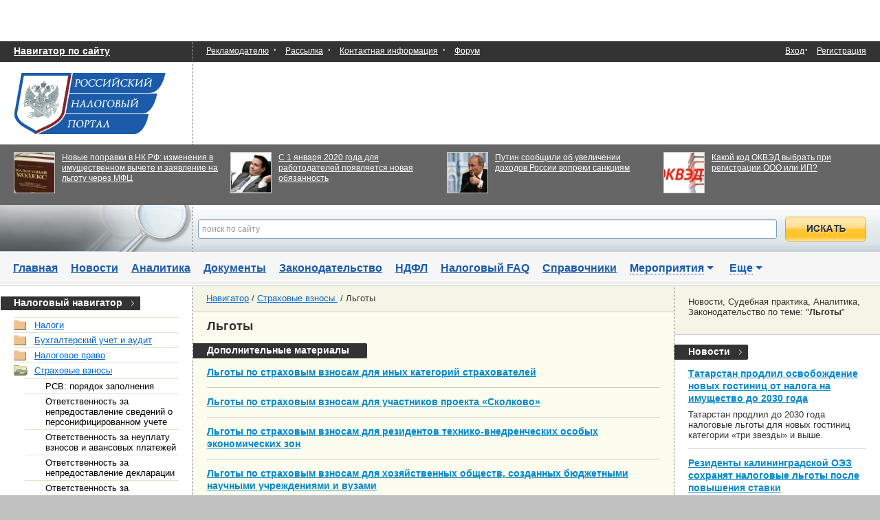

--- FILE ---
content_type: text/html;charset=utf-8
request_url: http://taxpravo.ru/navigator/127248-lgotyi
body_size: 13442
content:
<!DOCTYPE html>
<html>
<head>
        <meta http-equiv="content-type" content="text/html; charset=UTF-8">
<meta name="language" content="ru" />
<meta name='yandex-verification' content='5dc9e9e50398b50b' />
<meta name="google-site-verification" content="kHpqI02BrPygH_0I21cyuEsSAcn4ADggRkBkc1YXvT4" />
<meta name="skype_toolbar" content="skype_toolbar_parser_compatible" />
<meta http-equiv="imagetoolbar" content="no" />
<meta http-equiv="X-UA-Compatible" content="IE=edge,chrome=1" />
<meta name="application-name" content="Российский налоговый портал"/>
<meta name="msapplication-tooltip" content="Российский налоговый портал" />
<meta name="msapplication-starturl" content="http://taxpravo.ru/"/>
<meta name="Description" content="Льготы"><meta name="Keywords" content="Льготы">

        <link rel="stylesheet" type="text/css" href="/css/index.css?v=1" media="all" />
        <link rel="stylesheet" type="text/css" href="/css/ad.css?v=1" media="all" />
        <link rel="alternate" type="application/rss+xml" href="/novosti/rss" />
        <link rel="alternate" type="application/rss+xml" href="/analitika/rss" />
        <link rel="icon" href="/favicon.ico" type="image/x-icon">
        <link rel="shortcut icon" href="/favicon.ico" type="image/x-icon">
                                                <link rel="stylesheet" type="text/css" href="/css/bootstrap.min.css" />
<link rel="stylesheet" type="text/css" href="/css/bootstrapfix.css" />
<link rel="stylesheet" type="text/css" href="/assets/96738c81/treeview/jquery.treeview.css" />
<link rel="stylesheet" type="text/css" href="/assets/d0ecba1f/css/auth.css" />
<script type="text/javascript" src="/assets/96738c81/jquery.min.js"></script>
<script type="text/javascript" src="/js/bootstrap.min.js"></script>
<script type="text/javascript" src="/assets/96738c81/jquery.cookie.js"></script>
<script type="text/javascript" src="/assets/96738c81/jquery.treeview.js"></script>
<script type="text/javascript" src="/assets/96738c81/jquery.treeview.edit.js"></script>
<script type="text/javascript" src="/assets/96738c81/jquery.treeview.async.js"></script>
<script type="text/javascript" src="/js/adriver.core.2.js"></script>
<title>Льготы</title>
        <script async src="//pagead2.googlesyndication.com/pagead/js/adsbygoogle.js"></script>
<script>
     (adsbygoogle = window.adsbygoogle || []).push({
          google_ad_client: "ca-pub-7201138393677675",
          enable_page_level_ads: true
     });
</script>

        
</head><body style="background-color: #c0c0c0;">
<div id="main-block">
    <div id="page">
        <div id="content">
            <div id="top_banner" style="height:60px !important;">
            <script type='text/javascript'><!--//<![CDATA[
            document.MAX_ct0 = unescape('INSERT_ENCODED_CLICKURL_HERE');
            var m3_u = (location.protocol=='https:'?'https://traffictarget2.ru/delivery/ajs.php':'http://traffictarget2.ru/delivery/ajs.php');
            var m3_r = Math.floor(Math.random()*99999999999);
            if (!document.MAX_used) document.MAX_used = ',';
            document.write ("<scr"+"ipt type='text/javascript' src='"+m3_u);
            document.write ("?zoneid=24");
            document.write ('&amp;cb=' + m3_r);
            if (document.MAX_used != ',') document.write ("&amp;exclude=" + document.MAX_used);
            document.write (document.charset ? '&amp;charset='+document.charset : (document.characterSet ? '&amp;charset='+document.characterSet : ''));
            document.write ("&amp;loc=" + escape(window.location));
            if (document.referrer) document.write ("&amp;referer=" + escape(document.referrer));
            if (document.context) document.write ("&context=" + escape(document.context));
            if ((typeof(document.MAX_ct0) != 'undefined') && (document.MAX_ct0.substring(0,4) == 'http')) {
                document.write ("&amp;ct0=" + escape(document.MAX_ct0));
            }
            if (document.mmm_fo) document.write ("&amp;mmm_fo=1");
            document.write ("'><\/scr"+"ipt>");
            //]]>--></script><noscript><a href='http://traffictarget2.ru/delivery/ck.php?n=af01f199&amp;cb=INSERT_RANDOM_NUMBER_HERE' target='_blank'><img src='http://traffictarget2.ru/delivery/avw.php?zoneid=24&amp;cb=INSERT_RANDOM_NUMBER_HERE&amp;n=af01f199&amp;ct0=INSERT_ENCODED_CLICKURL_HERE' border='0' alt='' /></a></noscript>
    </div>
            
<noindex>
<div id="loginoverlay" style="height:0px;position:absolute;left:0px;top:0px;z-index:500;"></div>
    <form style="z-index:501;height: 410px;" id="login" action="/login?returnPath=%2Fnavigator%2F127248-lgotyi" method="post">    <div>
        <span><input tabindex="1" placeholder="логин или email" class="inp" size="12" name="LoginForm[username]" id="LoginForm_username" type="text" />Логин или email</span>
        <a tabindex="4" href="/register">Регистрация</a>        <span><input value="" tabindex="2" placeholder="пароль" class="inp" size="12" name="LoginForm[password]" id="LoginForm_password" type="password" />Пароль</span>
        <a tabindex="5" href="/profile/recover">Я забыл пароль</a>    </div>
    <input class="btn but" tabindex="3" type="submit" name="yt0" value="Войти" />    <input class="btn but" id="closeloginfrom" name="close" type="button" value="Закрыть" />    </br></br>
    Войти при помощи:</br></br>
    <div class="services">
	<ul class="auth-services">
		<li class="auth-service facebook"><a class="auth-link facebook" href="/login?service=facebook"><span class="auth-icon facebook"><i></i></span><span class="auth-title">Facebook</span></a></li><li class="auth-service vkontakte"><a class="auth-link vkontakte" href="/login?service=vkontakte"><span class="auth-icon vkontakte"><i></i></span><span class="auth-title">VK.com</span></a></li><li class="auth-service odnoklassniki"><a class="auth-link odnoklassniki" href="/login?service=odnoklassniki"><span class="auth-icon odnoklassniki"><i></i></span><span class="auth-title">Однокл.</span></a></li>	</ul>
</div>
    </form></noindex>


            <!-- start top_line -->
            <div id="top_line">
                <a style="font-weight: bold; font-size: 14px;" href="/navigator">Навигатор по сайту</a>                <div>
                <a href="/info/adv">Рекламодателю</a>		&#183;&nbsp;
                <a href="/info/subscribe">Рассылка</a>		&#183;&nbsp;
		<a href="/info/contacts">Контактная информация</a>                    &#183;&nbsp;
		<a href="/forum/">Форум</a>	</div>

                


    <span>
        <a href="" class="enter">Вход</a>&#183;&nbsp;&nbsp;<a href="/register">Регистрация</a>    </span>

        </div>
        <!-- end top_line -->

        <div id="logo_line">
            <div id="logo_pic">
                <a href="/"></a>
            </div>
            <div id="logo_adver">
    <div id="logo_banner">
            <script type='text/javascript'><!--//<![CDATA[
            document.MAX_ct0 = unescape('INSERT_ENCODED_CLICKURL_HERE');
            var m3_u = (location.protocol=='https:'?'https://traffictarget2.ru/delivery/ajs.php':'http://traffictarget2.ru/delivery/ajs.php');
            var m3_r = Math.floor(Math.random()*99999999999);
            if (!document.MAX_used) document.MAX_used = ',';
            document.write ("<scr"+"ipt type='text/javascript' src='"+m3_u);
            document.write ("?zoneid=23");
            document.write ('&amp;cb=' + m3_r);
            if (document.MAX_used != ',') document.write ("&amp;exclude=" + document.MAX_used);
            document.write (document.charset ? '&amp;charset='+document.charset : (document.characterSet ? '&amp;charset='+document.characterSet : ''));
            document.write ("&amp;loc=" + escape(window.location));
            if (document.referrer) document.write ("&amp;referer=" + escape(document.referrer));
            if (document.context) document.write ("&context=" + escape(document.context));
            if ((typeof(document.MAX_ct0) != 'undefined') && (document.MAX_ct0.substring(0,4) == 'http')) {
                document.write ("&amp;ct0=" + escape(document.MAX_ct0));
            }
            if (document.mmm_fo) document.write ("&amp;mmm_fo=1");
            document.write ("'><\/scr"+"ipt>");
            //]]>--></script><noscript><a href='http://traffictarget2.ru/delivery/ck.php?n=a972ec2b&amp;cb=INSERT_RANDOM_NUMBER_HERE' target='_blank'><img src='http://traffictarget2.ru/delivery/avw.php?zoneid=23&amp;cb=INSERT_RANDOM_NUMBER_HERE&amp;n=a972ec2b&amp;ct0=INSERT_ENCODED_CLICKURL_HERE' border='0' alt='' /></a></noscript>
        </div>
</div>        </div>

        <div id="search_line">
            <script>
    window.ears = []; //массив показанных ушей
</script>
<div>
    <table>
        <tbody>
            <tr style="height:73px;">
                                        <script>window.ears.push({view_title : 'Новые поправки в НК РФ: изменения в имущественном вычете и заявление на льготу через МФЦ', view_ear_pos : 0, view_position: 1});</script>
                <td style="width:25%;">
                    <div>
                                                    <div class="ear">
                                <a href="/novosti/statya-420681-novyie_popravki_v_nk_rf_izmeneniya_v_imuschestvennom_vyichete_i_zayavlenie_na_lgotu_cherez_mfts?from=ear" onclick = 'window.yaCounter12899164.reachGoal("click_ear", {click_title : "Новые поправки в НК РФ: изменения в имущественном вычете и заявление на льготу через МФЦ", click_position : 1, click_ear_pos : 0}); return true;'> <img src="/media/65x65/420000/420681/15-05.jpg"></a>
                            </div>
                                                </div>
                    <div style="margin-right:15px; overflow: hidden; height: 60px; font-size:12.8px;line-height:15px;">
                        <a style="word-wrap: break-word;font: 12px/12px Arial;color:#fff !important;text-decoration:underline;" onclick="window.yaCounter12899164.reachGoal(&quot;click_ear&quot;, {click_title : &quot;Новые поправки в НК РФ: изменения в имущественном вычете и заявление на льготу через МФЦ&quot;, click_position : 1, click_ear_pos : 0}); return true;" href="/novosti/statya-420681-novyie_popravki_v_nk_rf_izmeneniya_v_imuschestvennom_vyichete_i_zayavlenie_na_lgotu_cherez_mfts?from=ear">Новые поправки в НК РФ: изменения в имущественном вычете и заявление на льготу через МФЦ</a>                    </div>
                </td>
                                        <script>window.ears.push({view_title : 'С 1 января 2020 года для работодателей появляется новая обязанность', view_ear_pos : 0, view_position: 2});</script>
                <td style="width:25%;">
                    <div>
                                                    <div class="ear">
                                <a href="/novosti/statya-420521-s_1_yanvarya_2020_goda_dlya_rabotodateley_poyavlyaetsya_novaya_obyazannost?from=ear" onclick = 'window.yaCounter12899164.reachGoal("click_ear", {click_title : "С 1 января 2020 года для работодателей появляется новая обязанность", click_position : 2, click_ear_pos : 0}); return true;'> <img src="/media/65x65/420000/420521/10-02.jpg"></a>
                            </div>
                                                </div>
                    <div style="margin-right:15px; overflow: hidden; height: 60px; font-size:12.8px;line-height:15px;">
                        <a style="word-wrap: break-word;font: 12px/12px Arial;color:#fff !important;text-decoration:underline;" onclick="window.yaCounter12899164.reachGoal(&quot;click_ear&quot;, {click_title : &quot;С 1 января 2020 года для работодателей появляется новая обязанность&quot;, click_position : 2, click_ear_pos : 0}); return true;" href="/novosti/statya-420521-s_1_yanvarya_2020_goda_dlya_rabotodateley_poyavlyaetsya_novaya_obyazannost?from=ear">С 1 января 2020 года для работодателей появляется новая обязанность</a>                    </div>
                </td>
                                        <script>window.ears.push({view_title : 'Путин сообщили об увеличении доходов России вопреки санкциям', view_ear_pos : 0, view_position: 3});</script>
                <td style="width:25%;">
                    <div>
                                                    <div class="ear">
                                <a href="/novosti/statya-455893-putin_soobschili_ob_uvelichenii_dohodov_rossii_vopreki_sanktsiyam?from=ear" onclick = 'window.yaCounter12899164.reachGoal("click_ear", {click_title : "Путин сообщили об увеличении доходов России вопреки санкциям", click_position : 3, click_ear_pos : 0}); return true;'> <img src="/media/65x65/455000/455893/Путин 1.jpg"></a>
                            </div>
                                                </div>
                    <div style="margin-right:15px; overflow: hidden; height: 60px; font-size:12.8px;line-height:15px;">
                        <a style="word-wrap: break-word;font: 12px/12px Arial;color:#fff !important;text-decoration:underline;" onclick="window.yaCounter12899164.reachGoal(&quot;click_ear&quot;, {click_title : &quot;Путин сообщили об увеличении доходов России вопреки санкциям&quot;, click_position : 3, click_ear_pos : 0}); return true;" href="/novosti/statya-455893-putin_soobschili_ob_uvelichenii_dohodov_rossii_vopreki_sanktsiyam?from=ear">Путин сообщили об увеличении доходов России вопреки санкциям</a>                    </div>
                </td>
                                        <script>window.ears.push({view_title : 'Какой код ОКВЭД выбрать при регистрации ООО или ИП?', view_ear_pos : 0, view_position: 4});</script>
                <td style="width:25%;">
                    <div>
                                                    <div class="ear">
                                <a href="/analitika/statya-389789-kakoy_kod_okved_vyibrat_pri_registratsii_ooo_ili_ip?from=ear" onclick = 'window.yaCounter12899164.reachGoal("click_ear", {click_title : "Какой код ОКВЭД выбрать при регистрации ООО или ИП?", click_position : 4, click_ear_pos : 0}); return true;'> <img src="/file/small-preview1334efd3602dc15e0fcbc9948ac9f805.jpg"></a>
                            </div>
                                                </div>
                    <div style="margin-right:15px; overflow: hidden; height: 60px; font-size:12.8px;line-height:15px;">
                        <a style="word-wrap: break-word;font: 12px/12px Arial;color:#fff !important;text-decoration:underline;" onclick="window.yaCounter12899164.reachGoal(&quot;click_ear&quot;, {click_title : &quot;Какой код ОКВЭД выбрать при регистрации ООО или ИП?&quot;, click_position : 4, click_ear_pos : 0}); return true;" href="/analitika/statya-389789-kakoy_kod_okved_vyibrat_pri_registratsii_ooo_ili_ip?from=ear">Какой код ОКВЭД выбрать при регистрации ООО или ИП?</a>                    </div>
                </td>
                            </tr>
        </tbody>
    </table>
</div>
        </div>

        <div id="yandexsearch" style="height: 68px;position:relative;display:block;"><!-- <img src="/images/gb/bg-box-sg1.png">-->
            <img src="/images/gb/bg-box-sg1.png" alt="" />                <div style="background:url('/images/points_666666.gif') repeat-y;height: 68px;position:absolute;top:0;bottom:auto;right:0;left:280px;padding:0;">
                    <div style="background:url('/images/gb/search_bg_input.png') repeat-x;margin-left:1px; position:relative;">
                        <div style="margin-right:150px;" id="idm">
                            <div class="ya-site-form ya-site-form_inited_no" onclick="return {'action':'http://taxpravo.ru/search','arrow':false,'bg':'transparent','fontsize':12,'fg':'#000000','language':'ru','logo':'rb','publicname':'Поиск по Российскому Налоговому Порталу','suggest':true,'target':'_self','tld':'ru','type':2,'usebigdictionary':true,'searchid':2217908,'webopt':false,'websearch':false,'input_fg':'#000000','input_bg':'#ffffff','input_fontStyle':'normal','input_fontWeight':'normal','input_placeholder':'введите запрос, например «страховые взносы в 2015 году»','input_placeholderColor':'#999999','input_borderColor':'#7f9db9'}"><form action="http://yandex.ru/sitesearch" method="get" target="_self"><input type="hidden" name="searchid" value="2217908"/><input type="hidden" name="l10n" value="ru"/><input type="hidden" name="reqenc" value=""/><input type="search" name="text" value=""/><input type="submit" value="Найти"/></form></div><style type="text/css">.ya-page_js_yes .ya-site-form_inited_no { display: none; }</style><script type="text/javascript">(function(w,d,c){var s=d.createElement('script'),h=d.getElementsByTagName('script')[0],e=d.documentElement;if((' '+e.className+' ').indexOf(' ya-page_js_yes ')===-1){e.className+=' ya-page_js_yes';}s.type='text/javascript';s.async=true;s.charset='utf-8';s.src=(d.location.protocol==='https:'?'https:':'http:')+'//site.yandex.net/v2.0/js/all.js';h.parentNode.insertBefore(s,h);(w[c]||(w[c]=[])).push(function(){Ya.Site.Form.init()})})(window,document,'yandex_site_callbacks');</script>

<style>
    #ya-site-form0 .ya-site-form__search-input-layout{height:68px;}
    #ya-site-form0 td.ya-site-form__search-input{padding:0px !important;margin:0px !important;}
    #ya-site-form0 .ya-site-form__input-text,#ya-site-form0 .ya-site-form__input-text_type_hint{
        color:#666666 !important;
        font-size:16px;
        width:100%;
        height:28px !important;
        border:1px solid #CCC;
        margin:0px !important;
        margin-top:3px !important;
        background-image:none;
        padding-left: 5px !important;
    }
    #ya-site-form0 .ya-site-form__submit{
        color:transparent !important;
        position:absolute;
        top:0px;
        right:20px;
        background:url("/images/gb/search_gb_button1.png");
        /**background:url("/images/gb/search_gb_button.png");*/
        height:36px;
        width:118px;
        border:0px;
        margin:17px 0px 16px 0px;
        cursor:pointer;
    }
    #ya-site-form0 td.ya-site-form__search-input{
        padding:0px !important;
        padding-top:0px !important;
        padding-left:7px !important;
        padding-right: 0px !important;
        margin: 17px -20px 0 0 !important;
        width:100%;
    }
</style>
<script>
    $(document).bind('Ya.ya-site-form-ready',function(){
        $('#ya-site-form0 .ya-site-form__input-text, #ya-site-form0 .ya-site-form__input-text_type_hint').val('');
        $('#ya-site-form0 .ya-site-form__input-text,#ya-site-form0 .ya-site-form__input-text_type_hint').attr('placeholder','поиск по сайту');
    });
</script>
                        </div>
                    </div>
                </div>
                    </div>
                </div>
        </div>

        <div class="portlet" id="yw3">
<div class="portlet-content">
<div id="menu">
<a href="/">Главная</a><a href="/novosti">Новости</a><a href="/analitika">Аналитика</a><a href="/doc">Документы</a><a href="/zakonodatelstvo">Законодательство</a><a href="/ndfl">НДФЛ</a><a href="/faq">Налоговый FAQ</a><a href="/spravochniki">Справочники</a><a class="more " id="more2" href="/events/"><i>Мероприятия</i><b></b></a>    <div id="drop_menu2" style="visibility: hidden;">

        <a href="/events">Мероприятия</a><a href="/iconf">Онлайн-конференции</a><a href="/webinars">Вебинары</a><a href="/seminar">Семинары</a><a href="/course">Курсы повышения квалификации</a>    </div>
<a class="more" id="more" href="#0"><i>Еще</i><b></b></a><div id="drop_menu" style="visibility: hidden;">

    <a href="/yuradresa">Юр.адреса</a><a href="/market">Услуги для бизнеса</a><a href="/sudebnie_dela">Судебные дела</a><a href="/international">Международное налогообложение</a></div>
<div id="submenu">
    </div></div>
</div>        <div id="body" style="padding-right: 300px;">
            <div id="adver">
                <div class="box notes">
                    <div class="title">
                        <a href="/navigator"><h1>Налоговый навигатор</h1></a>                    </div>
                </div>
                <ul class="treeview-famfamfam" id="tree">
</ul>                <div class="portlet" id="yw0">
<div class="portlet-content">

    <div id="adver_banner">
                    <script type='text/javascript'><!--//<![CDATA[
                document.MAX_ct0 = unescape('INSERT_ENCODED_CLICKURL_HERE');
                var m3_u = (location.protocol=='https:'?'https://traffictarget2.ru/delivery/ajs.php':'http://traffictarget2.ru/delivery/ajs.php');
                var m3_r = Math.floor(Math.random()*99999999999);
                if (!document.MAX_used) document.MAX_used = ',';
                document.write ("<scr"+"ipt type='text/javascript' src='"+m3_u);
                document.write ("?zoneid=22");
                document.write ('&amp;cb=' + m3_r);
                if (document.MAX_used != ',') document.write ("&amp;exclude=" + document.MAX_used);
                document.write (document.charset ? '&amp;charset='+document.charset : (document.characterSet ? '&amp;charset='+document.characterSet : ''));
                document.write ("&amp;loc=" + escape(window.location));
                if (document.referrer) document.write ("&amp;referer=" + escape(document.referrer));
                if (document.context) document.write ("&context=" + escape(document.context));
                if ((typeof(document.MAX_ct0) != 'undefined') && (document.MAX_ct0.substring(0,4) == 'http')) {
                    document.write ("&amp;ct0=" + escape(document.MAX_ct0));
                }
                if (document.mmm_fo) document.write ("&amp;mmm_fo=1");
                document.write ("'><\/scr"+"ipt>");
                //]]>--></script><noscript><a href='http://traffictarget2.ru/delivery/ck.php?n=a0bb72f8&amp;cb=INSERT_RANDOM_NUMBER_HERE' target='_blank'><img src='http://traffictarget2.ru/delivery/avw.php?zoneid=22&amp;cb=INSERT_RANDOM_NUMBER_HERE&amp;n=a0bb72f8&amp;ct0=INSERT_ENCODED_CLICKURL_HERE' border='0' alt='' /></a></noscript>
                <!-- VK-->
        <div style="margin-top: 40px;">
            <script type="text/javascript" src="//vk.com/js/api/openapi.js?116"></script>
            <!-- VK Widget -->
            <div id="vk_groups"></div>
            <script type="text/javascript">
                VK.Widgets.Group("vk_groups", {mode: 0, width: "220", height: "250", color1: 'FFFFFF', color2: '2B587A', color3: '5B7FA6'}, 95460936);
            </script>
        </div>
        <!-- VK -->
    </div>
</div>
</div>            </div>
            
            <div id="main">
                <div id="subj-theme">
                    <div id="subj_data"><h2><a href="/navigator">Навигатор</a>&nbsp;/&nbsp;<a href="/navigator/144-vznosy_na_objazatelnoe_pensionnoe_strahovanie">Страховые взносы </a>&nbsp;/&nbsp;Льготы</h2></div>
                </div>
                <div class="box details">
                    <h1>Льготы</h1>                </div>
                <div>
                                                    <div style="border-top: 0px;">
                                <div class="box intax" style="border-top: 0px;">
                                    <div class="title"><h3><a>Дополнительные материалы</a></h3></div>
                                        <div style="margin-left: 20px;margin-right:20px;">
                                            
                                                <div>
                                                    <h3><a style="" title="Просмотров:4891" href="/faq/statya-128974-lgotyi_po_strahovyim_vznosam_dlya_inyih_kategoriy_strahovateley">Льготы по страховым взносам для иных категорий страхователей</a></h3>
                                                </div>
                                            
                                                <div>
                                                    <h3><a style="" title="Просмотров:5833" href="/faq/statya-128973-lgotyi_po_strahovyim_vznosam_dlya_uchastnikov_proekta_skolkovo">Льготы по страховым взносам для участников проекта «Сколково»</a></h3>
                                                </div>
                                            
                                                <div>
                                                    <h3><a style="" title="Просмотров:4269" href="/faq/statya-128972-lgotyi_po_strahovyim_vznosam_dlya_rezidentov_tehniko-vnedrencheskih_osobyih_ekonomicheskih_zon">Льготы по страховым взносам для резидентов технико-внедренческих особых экономических зон</a></h3>
                                                </div>
                                            
                                                <div>
                                                    <h3><a style="" title="Просмотров:3612" href="/faq/statya-128971-lgotyi_po_strahovyim_vznosam_dlya_hozyaystvennyih_obschestv_sozdannyih_byudjetnyimi_nauchnyimi">Льготы по страховым взносам для хозяйственных обществ, созданных бюджетными научными учреждениями и вузами</a></h3>
                                                </div>
                                            
                                                <div>
                                                    <h3><a style="" title="Просмотров:4350" href="/faq/statya-128970-kto_otnositsya_k_organizatsiyam_osuschestvlyayuschim_deyatelnost_v_oblasti_informatsionnyih_tehnologiy">Кто относится к организациям, осуществляющим деятельность в области информационных технологий?</a></h3>
                                                </div>
                                            
                                                <div>
                                                    <h3><a style="" title="Просмотров:4592" href="/faq/statya-128969-lgotyi_dlya_organizatsiy_osuschestvlyayuschih_deyatelnost_v_oblasti_informatsionnyih_tehnologiy">Льготы для организаций, осуществляющих деятельность в области информационных технологий</a></h3>
                                                </div>
                                            
                                                <div>
                                                    <h3><a style="" title="Просмотров:4297" href="/faq/statya-128968-u_kogo_est_lgotyi_po_strahovyim_vznosam_i_ponijennyie_stavki">У кого есть льготы по страховым взносам и пониженные ставки?</a></h3>
                                                </div>
                                            
                                                <div>
                                                    <h3><a style="" title="Просмотров:9031" href="/faq/statya-128965-u_kogo_est_lgotyi_po_strahovyim_vznosam_i_ponijennyie_stavki">Ставки страховых взносов с 2011 года</a></h3>
                                                </div>
                                                                                    </div>
                                </div>
                            </div>
                                           
                </div>
            </div>
            <!-- right block -->
            <noindex>
            <div id="info" style="margin-right: -300px; width: 260px;"> <div class="portlet" id="yw1">
<div class="portlet-content">
    <div class="box notes">

        <script type='text/javascript'><!--//<![CDATA[
            document.MAX_ct0 = unescape('INSERT_ENCODED_CLICKURL_HERE');
            var m3_u = (location.protocol=='https:'?'https://traffictarget2.ru/delivery/ajs.php':'http://traffictarget2.ru/delivery/ajs.php');
            var m3_r = Math.floor(Math.random()*99999999999);
            if (!document.MAX_used) document.MAX_used = ',';
            document.write ("<scr"+"ipt type='text/javascript' src='"+m3_u);
            document.write ("?zoneid=21");
            document.write ('&amp;cb=' + m3_r);
            if (document.MAX_used != ',') document.write ("&amp;exclude=" + document.MAX_used);
            document.write (document.charset ? '&amp;charset='+document.charset : (document.characterSet ? '&amp;charset='+document.characterSet : ''));
            document.write ("&amp;loc=" + escape(window.location));
            if (document.referrer) document.write ("&amp;referer=" + escape(document.referrer));
            if (document.context) document.write ("&context=" + escape(document.context));
            if ((typeof(document.MAX_ct0) != 'undefined') && (document.MAX_ct0.substring(0,4) == 'http')) {
                document.write ("&amp;ct0=" + escape(document.MAX_ct0));
            }
            if (document.mmm_fo) document.write ("&amp;mmm_fo=1");
            document.write ("'><\/scr"+"ipt>");
            //]]>--></script><noscript><a href='http://traffictarget2.ru/delivery/ck.php?n=a6f28ee8&amp;cb=INSERT_RANDOM_NUMBER_HERE' target='_blank'><img src='http://traffictarget2.ru/delivery/avw.php?zoneid=21&amp;cb=INSERT_RANDOM_NUMBER_HERE&amp;n=a6f28ee8&amp;ct0=INSERT_ENCODED_CLICKURL_HERE' border='0' alt='' /></a></noscript>
        </div>

</div>
</div>                                    <div class="box cases" style="background: rgb(244, 244, 231);border-bottom: 1px solid #CCC;">
                            <div style="margin:15px 0px 0;">
                                <p>Новости, Судебная практика, Аналитика, Законодательство по теме: "<span style="font-weight:bold;">Льготы</span>"</p>                        </div>
                    </div>
                 <td style="width:50%;border-top: 1px solid #CCC;border-right: 1px solid #CCC;">
    <div  style="border-top: 0px;">
        <div class="box intax" style="border-top: 0px;">
                <div class="title"><h3><a href="/novosti">Новости</a></h3></div>
                <div style="margin-left: 20px;margin-right:20px;">
                                            <div>
                            <h3><a title="Просмотров: 445" href="/novosti/statya-488907-tatarstan_prodlil_osvobojdenie_novyih_gostinits_ot_naloga_na_imuschestvo_do_2030_goda">Татарстан продлил освобождение новых гостиниц от налога на имущество до 2030 года</a></h3>
                            <div><p>Татарстан продлил до 2030 года налоговые льготы для новых гостиниц категории &laquo;три звезды&raquo; и выше.</p></div>
                        </div>
                                            <div>
                            <h3><a title="Просмотров: 476" href="/novosti/statya-488077-rezidentyi_kaliningradskoy_oez_sohranyat_nalogovyie_lgotyi_posle_povyisheniya_stavki">Резиденты калининградской ОЭЗ сохранят налоговые льготы после повышения ставки</a></h3>
                            <div><p>Резиденты калининградской особой экономической зоны сохранят льготную ставку по налогу на прибыль 10% даже после повышения базовой ставки в 2025 году.</p></div>
                        </div>
                    <a href="/novosti/navigator-127248">Еще новости »</a>                </div>
        </div>
    </div>
</td>
<td style="width:50%;border-top: 1px solid #CCC;border-right: 1px solid #CCC;">
    <div  style="border-top: 0px;">
        <div class="box intax" style="border-top: 0px;">
                <div class="title"><h3><a href="/sudebnie_dela">Судебная практика</a></h3></div>
                <div style="margin-left: 20px;margin-right:20px;">
                                            <div>
                            <h3><a title="Просмотров:325" href="/sudebnie_dela/statya-458159-postanovlenie_arbitrajnogo_suda_moskovskogo_okruga_ot_19102022_g__f05_25052_2022_po_delu__a40_9418_2022">Постановление Арбитражного суда Московского округа от 19.10.2022 г. № Ф05-25052/2022 по делу № А40-9418/2022</a></h3>
                            <div><p style="text-align: justify;">Решением установлено, что у общества выявлена недоимка, начислены штраф, пени в связи с несвоевременным представлением сведений об основных осуществляемых видах деятельности общества. <p><strong>Итог</strong>: требование удовлетворено, поскольку общество представило органу ФСС РФ заявление о подтверждении основного вида экономической деятельности с приложением необходимых документов.</p></div>
                        </div>
                                            <div>
                            <h3><a title="Просмотров:1275" href="/sudebnie_dela/statya-418976-postanovlenie_arbitrajnogo_suda_uralskogo_okruga_ot_21052019_g__f09_4569_18">Постановление Арбитражного суда Уральского округа от 21.05.2019 г. № Ф09-4569/18</a></h3>
                            <div><p style="text-align: justify;">Основанием для вынесения решения послужили выводы проверяющих о необоснованности применения заявителем пониженного тарифа страховых взносов. Управление руководствовалось тем, что общество не получало доходов в размере не менее 70% в общем объеме доходов от основного вида деятельности, в отношении которых применялась УСН, в связи с чем условия для применения пониженных тарифов признаны управлением несоблюденными. Не согласившись с указанным ненормативным правовым актом Управления в соответствующей части, общество обратилось в арбитражный суд.</p>
<p style="text-align: justify;"><strong>Итог:</strong> удовлетворяя заявленные требования, суды, исходили из того, что применение тарифа не ставится в зависимость от того, какой налог упрощенной системы уплачивается страхователем по основному виду деятельности. Один и тот же вид деятельности влечет начисление УСН и ЕНВД в зависимости от категории потребителей услуг (физические или юридические лица) и эти различия не должны влиять на права налогоплательщика (плательщика страховых взносов).</p></div>
                        </div>
                    <a href="/sudebnie_dela/navigator-127248">Еще судебная практика »</a>                </div>
        </div>
    </div>
</td>
<td style="width:50%;border-top: 1px solid #CCC;border-right: 1px solid #CCC;">
    <div  style="border-top: 0px;">
        <div class="box intax" style="border-top: 0px;">
                <div class="title"><h3><a href="/analitika">Аналитика</a></h3></div>
                <div style="margin-left: 20px;margin-right:20px;">
                                            <div>
                            <h3><a title="Просмотров:529" href="/analitika/statya-479715-nalogovyie_lgotyi_s_2025_goda_kakie_poyavyatsya_i_dlya_kogo">Налоговые льготы с 2025 года: какие появятся и для кого
</a></h3>
                            <div><p>Налоговая реформа приведет к повышению налогу. Чтобы &laquo;подсластить пилюлю&raquo; вводится несколько льгот, которые будут доступны немногим. А введение НДС для фирм на УСН, власти компенсируют повышением порога по выручке, который дает право работать на этом режиме.</p></div>
                        </div>
                                            <div>
                            <h3><a title="Просмотров:1023" href="/analitika/statya-473052-kakie_vyiplatyi_i_lgotyi_polojenyi_materyam_odinochkam_nalogovyiy_vyichet_garantiya_ot_uvolneniya_i_posobie">Какие выплаты и льготы положены матерям-одиночкам: налоговый вычет, гарантия от увольнения и пособие</a></h3>
                            <div><p>Матери, воспитывающие детей в одиночестве, часто сталкиваются с ограниченными финансовыми ресурсами, несмотря на то, что каждая семейная ситуация уникальна. Государство предоставляет ряд поддерживающих субсидий и льгот для родителей-одиночек. На федеральном уровне существует отсутствие существенных денежных выплат для этой категории родителей, но предусмотрены налоговые и трудовые льготы. Что касается 2024 года, какие пособия им предоставляются, и как их получить?</p></div>
                        </div>
                    <a href="/analitika/navigator-127248">Еще аналитика » </a>                </div>
        </div>
    </div>
</td>
<td style="width:50%;border-top: 1px solid #CCC;border-right: 1px solid #CCC;">
    <div  style="border-top: 0px;">
        <div class="box intax" style="border-top: 0px;">
                <div class="title"><h3><a href="/zakonodatelstvo">Законодательство</a></h3></div>
                <div style="margin-left: 20px;margin-right:20px;">
                                            <div>
                            <h3><a title="Просмотров:697" href="/zakonodatelstvo/statya-464953-pismo_minfina_rossii_ot_26042023_g__03_03_06_1_38345">Письмо Минфина России от 26.04.2023 г. № 03-03-06/1/38345</a></h3>
                            <div></div>
                        </div>
                                            <div>
                            <h3><a title="Просмотров:512" href="/zakonodatelstvo/statya-462147-pismo_minfina_rossii_ot_08022023_g__03_15_06_10124">Письмо Минфина России от 08.02.2023 г. № 03-15-06/10124</a></h3>
                            <div></div>
                        </div>
                    <a href="/zakonodatelstvo/navigator-127248">Еще законодательство » </a>                </div>
        </div>
    </div>
</td>
            </div>
            </noindex>
            <!-- end right block -->
        </div>
<style>
    .intax div div h3{
        font-size:12px;
        line-height: 1.5;
    }
    #subj-theme{
        overflow: hidden;
        position: relative;
        margin-right: 0px;
        padding: 0px;
        border-bottom: 1px solid #CCC;
        background: url('/images/points_666666.gif') repeat-y scroll 0 0 rgb(244, 244, 231);
    }
    #subj-theme h2{
        font-size: 13px;
        font-weight: normal;
        line-height: inherit;
    }
    #subj-theme h2 a, #subj-theme h2 a:hover{
        color:#0066CC;
        text-decoration: underline;
    }
    /** tree */
    .treeview .expandable-hitarea,.treeview div.lastExpandable-hitarea{
        background: url("/images/folder.gif") no-repeat scroll 0px 0px transparent;
        margin-right: 10px;
        width:20px;
        height:20px;
    }

    .treeview .collapsable-hitarea,.treeview div.lastCollapsable-hitarea{
        background: url("/images/folder_open.gif") no-repeat scroll 0px 0px transparent;
        margin-right: 10px;
        width:20px;
        height:20px;
    }
    #tree{ margin-top:10px; }
    .treeview .collapsable span div,.treeview .expandable span div{margin:0 0 0 14px;}
    li{
        border-top: 1px solid #E5E5CC;
        padding-top: 5px;
    }
    .rubrics div{ margin:0 0 0 14px; }
</style><div id="links">
	<div id="links_left">
            <a href="/">Главная</a>            <a href="/novosti">Новости</a>            <a href="/blog">Мнения</a>            <a href="/iconf">Онлайн-конференции</a>        </div>
        <div id="links_center">
            <div>
                <div class="left">
                    <a href='/forum'>Форум</a>
                    <a href="/analitika">Аналитика</a>                    <a href="/faq">Налоговый FAQ</a>                    <a href="/seminar">Семинары</a>                </div>
                <div class="right">
                    <a href="/company">Каталог компаний</a>                    <a href="/sudebnie_dela">Судебные дела</a>                    <a href="/zakonodatelstvo">Законодательство</a>                    <a href="/international">Международное налогообложение</a>                </div>
            </div>
        </div>
        <div id="links_right">
            <a href="/spravochniki">Справочники</a>            <a href="/expert">Клуб экспертов</a>        </div>
</div>

<div id="tags">
    <div id="links_left">
        Налогообложение в отраслях:
        <p><a href="http://taxpravo.ru/navigator/163-torgovlja">торговля</a>, <a href="http://taxpravo.ru/navigator/164-neftegazovaja_otrasl">нефтегазовая</a>, <a href="http://taxpravo.ru/navigator/165-jenergetika">энергетика</a>, <a href="http://taxpravo.ru/navigator/166-telekommunikacii">телекоммуникации</a>, <a href="http://taxpravo.ru/navigator/167-banki_i_finansovye_instituty">банки и финансовые институты</a>, <a href="http://taxpravo.ru/navigator/168-lizing">лизинг</a>, <a href="http://taxpravo.ru/navigator/169-alkogol">алкогольная отрасль</a>, <a href="http://taxpravo.ru/navigator/170-gornodobyvajuschaja">горнодобывающая</a> <a href="http://taxpravo.ru/navigator/161-stroitelstvo">строительство</a></p>    </div>
    <div id="links_center">
        <div>
            <div class="left">
                Налогообложение договоров:
                <p><a href="http://taxpravo.ru/navigator/319-dogovor_postavki_kuplja-prodazha">договор поставки (купля-продажа)</a>, <a href="http://taxpravo.ru/navigator/320-dogovor_arendy">договор аренды</a>, <a href="http://taxpravo.ru/navigator/321-dogovor_podrjada">договор подряда</a>, <a href="http://taxpravo.ru/navigator/322-investicionnyj_dogovor">инвестиционный договор</a>, <a href="http://taxpravo.ru/navigator/323-dogovor_prostogo_tovarischestva_sovmestnaja_dejatelnost">договор простого товарищества</a>, <a href="http://taxpravo.ru/navigator/324-posrednicheskie_dogovory_dogovor_komissii_poruchenija_agentskij">посреднические договоры (договор комиссии, поручения, агентский)</a>, <a href="http://taxpravo.ru/navigator/325-dogovor_kredita_zajma">договор кредита (займа)</a>, <a href="http://taxpravo.ru/navigator/326-dogovor_strahovanija">договор страхования</a></p>            </div>
            <div class="right">
                Виды налогов:
                <p><a href="http://taxpravo.ru/navigator">Налоги 2012</a>: &nbsp;<a href="http://taxpravo.ru/navigator/7-nds_2012_nalog_na_dobavlennuyu_stoimost">НДС</a>, <a href="http://taxpravo.ru/navigator/35-nalog_na_pribyl">налог на прибыль</a>, <a href="http://taxpravo.ru/navigator/144-vznosy_na_objazatelnoe_pensionnoe_strahovanie">страховые взносы</a>, <a href="http://taxpravo.ru/ndfl">подоходный налог (НДФЛ)</a>, <a href="http://taxpravo.ru/navigator/138-nalog_na_imuschestvo_organizacij">налог на имущество</a>, <a href="http://taxpravo.ru/spravochniki/151997-transportnyiy_nalog_2011">транспортный налог</a>, <a href="http://taxpravo.ru/navigator/151-uproschennaja_sistema_nalogooblozhenija_usn_2010">УСН</a>, <a href="http://taxpravo.ru/navigator/157-edinyj_nalog_na_vmenennyj_dohod_envd_2010">ЕНВД</a>, <a href="http://taxpravo.ru/navigator/126-nalog_na_dobychu_poleznyh_iskopaemyh_ndpi">НДПИ</a>, <a href="http://taxpravo.ru/navigator/141-nalog_na_zemlju">земельный налог</a></p>            </div>
        </div>
    </div>
    <div id="tags_right">
        <div class="left">
            <!--a href="/info/about">О редакции</a-->
            <a href="/novosti/rss">RSS-сервис</a><a href="/info/export">Экспорт</a><a href="/info/authors">Для авторов</a>        </div>
        <div class="right">
            <a href="/info/about">О сайте</a><a href="/info/adv">Реклама</a><a href="/info/contacts">Контакты</a>        </div>
        <a href="/privacy">Политика конфиденциальности</a>    </div>
</div>

<div id="foot">
    &copy; 2006-2026 Российский налоговый портал.
</div>

</div>
</div>


<!-- Yandex.Metrika counter -->
<script type="text/javascript">
(function (d, w, c) {
    (w[c] = w[c] || []).push(function() {
        try {
            w.yaCounter12899164 = new Ya.Metrika({id:12899164,
                    webvisor:true,
                    clickmap:true,
                    trackLinks:true,
                    accurateTrackBounce:true,
                    trackHash:true});
            window.ears.forEach(function(ear) {
                w.yaCounter12899164.reachGoal('view_ear', ear);
            });
        } catch(e) { }
    });

    var n = d.getElementsByTagName("script")[0],
        s = d.createElement("script"),
        f = function () { n.parentNode.insertBefore(s, n); };
    s.type = "text/javascript";
    s.async = true;
    s.src = (d.location.protocol == "https:" ? "https:" : "http:") + "//mc.yandex.ru/metrika/watch.js";

    if (w.opera == "[object Opera]") {
        d.addEventListener("DOMContentLoaded", f, false);
    } else { f(); }
})(document, window, "yandex_metrika_callbacks");
</script>
<noscript><div><img src="//mc.yandex.ru/watch/12899164" style="position:absolute; left:-9999px;" alt="" /></div></noscript>
<!-- /Yandex.Metrika counter -->

</div>


<script type='text/javascript'><!--//<![CDATA[
    var ox_u = 'http://traffictarget2.ru/delivery/al.php?zoneid=40&ct0=INSERT_ENCODED_CLICKURL_HERE&layerstyle=simple&align=right&valign=bottom&padding=2&padding=2&shifth=0&shiftv=0&closebutton=f&nobg=t&noborder=t';
    if (document.context) ox_u += '&context=' + escape(document.context);
    document.write("<scr"+"ipt type='text/javascript' src='" + ox_u + "'></scr"+"ipt>");
    //]]>--></script>
<script type="text/javascript" src="/js/js.js"></script>
<script type="text/javascript" src="/js/main.js"></script>
<script type="text/javascript" src="/assets/d0ecba1f/js/auth.js"></script>
<script type="text/javascript">
/*<![CDATA[*/
jQuery(function($) {
jQuery("#tree").treeview({'url':'/rubric/ajaxTreeView','collapsed':true});


            $('a.enter').live('click',function(){
                $('#login').css('visibility','visible');
                $('#username').focus();
                if($('#content').width()>0){
                     $('#loginoverlay').width($('#content').width());
                     $('#loginoverlay').css('height',$('#content').height()+'px');
                     $('#loginoverlay').css('right',$('#content').width()+'px');
                }
                return false;
             });

             $('#loginoverlay').click(function(){
                 $('#loginoverlay').css('height','0px');
                 $('#loginoverlay').css('right','0px');
                 $('#login').css('visibility','hidden');
             });

             $('#closeloginfrom').click(function(){
                 $('#loginoverlay').css('height','0px');
                 $('#loginoverlay').css('right','0px');
                 $('#login').css('visibility','hidden');
             });


         

            function each_img(imgSelector, frameWidth){
                var imgWidth = $(imgSelector).width();
                var imShift = (frameWidth-imgWidth)/2;
                $(imgSelector).css('margin-right', imShift);
            }

            $(document).ready(function(){

                $('a.cl').live('click',function(){
                    var img = new Image(1,1);
                    img.src = '//www.liveinternet.ru/click?*'+$(this).attr('href');
                });

                $('.imMid').load(function(){
                    $('.imMid').each(function(){each_img(this, 58)})
                });
                $('.imMid').ready(function(){
                    $('.imMid').each(function(){each_img(this, 58)})
                });
            });
        
$(".auth-service.facebook a").eauth({"popup":{"width":585,"height":290},"id":"facebook"});
$(".auth-service.vkontakte a").eauth({"popup":{"width":585,"height":350},"id":"vkontakte"});
$(".auth-service.odnoklassniki a").eauth({"popup":{"width":680,"height":500},"id":"odnoklassniki"});


					if(!window.location.hash)
						jQuery('#LoginForm_username').focus();
				


            $('#hideFlyMenu').click(function(){
                setCookie('flmenu','1',30,{path:'/'});
                $('#menu').css('position','static');
                $(this).hide();
            });

            flmenu = getCookie('flmenu');


            var metabarHeight = 0;

            if($('#METABAR_IFRAME').html() != null){
                metabarHeight = 30;
            }

            $(window).scroll(function(){
                if(getCookie('flmenu')){ return;}
                if(window.scrollY > 320){
                    $('#hideFlyMenu').show();
                    $('#menu').css('position','fixed').css('top',0+metabarHeight+'px').css('width','100%').css('z-index',200);
                }else{
                    $('#hideFlyMenu').hide();
                    $('#menu').css('position','static').css('z-index',1);
                }

                if($('#menu').css('position') == 'static'){
                    $('#drop_menu').css('top','410px');
                }else{
                    $('#drop_menu').css('top',50+metabarHeight+'px');
                }

            });

            if(flmenu){ return;}
            $('#drop_menu').css('top','410px');

            if(window.scrollY > 320){
                $('#hideFlyMenu').show();
                $('#menu').css('position','fixed').css('top',0+metabarHeight+'px').css('width','100%').css('z-index',200);
            }else{
                $('#hideFlyMenu').hide();
                $('#menu').css('position','static').css('z-index',1);
            }


        


        var reg = /^(\?|mailto:|\/|https?:\/\/(www\.)?taxpravo\.ru)+/i;

        $.each($('a'),function(){
            var url = $(this).attr('href');
            if($.trim(url)=='')
                return;

            if(!reg.test(url)){
               $(this).addClass('cl').attr('target','_blank');
            }
        });

    
});
/*]]>*/
</script>
</body>
</html>

<!--LiveInternet counter--><script type="text/javascript"><!--
new Image().src = "//counter.yadro.ru/hit?r"+
escape(document.referrer)+((typeof(screen)=="undefined")?"":
";s"+screen.width+"*"+screen.height+"*"+(screen.colorDepth?
screen.colorDepth:screen.pixelDepth))+";u"+escape(document.URL)+
";"+Math.random();//--></script><!--/LiveInternet-->


<!--Google Analytics-->
<script>
    (function(i,s,o,g,r,a,m){i['GoogleAnalyticsObject']=r;i[r]=i[r]||function(){
        (i[r].q=i[r].q||[]).push(arguments)},i[r].l=1*new Date();a=s.createElement(o),
        m=s.getElementsByTagName(o)[0];a.async=1;a.src=g;m.parentNode.insertBefore(a,m)
    })(window,document,'script','//www.google-analytics.com/analytics.js','ga');
    ga('create', 'UA-51424000-34', 'auto');
    ga('send', 'pageview');

</script>

<!--/Google Analytics-->





--- FILE ---
content_type: text/html;charset=utf-8
request_url: http://taxpravo.ru/rubric/ajaxTreeView?root=source
body_size: 1444
content:
[{"text":"<div><a style=\"\" href=\"\/navigator\/6-federalnye_nalogi_i_sbory\">\u041d\u0430\u043b\u043e\u0433\u0438<\/a><\/div>","id":6,"hasChildren":true},{"text":"<div><a style=\"\" href=\"\/navigator\/315-buhgalterskij_uchet_i_audit\">\u0411\u0443\u0445\u0433\u0430\u043b\u0442\u0435\u0440\u0441\u043a\u0438\u0439 \u0443\u0447\u0435\u0442 \u0438 \u0430\u0443\u0434\u0438\u0442<\/a><\/div>","id":315,"hasChildren":true},{"text":"<div><a style=\"\" href=\"\/navigator\/179-nalogovaja_politika_i_nalogovaja_reforma\">\u041d\u0430\u043b\u043e\u0433\u043e\u0432\u043e\u0435 \u043f\u0440\u0430\u0432\u043e<\/a><\/div>","id":179,"hasChildren":true},{"text":"<div><a style=\"\" href=\"\/navigator\/144-vznosy_na_objazatelnoe_pensionnoe_strahovanie\">\u0421\u0442\u0440\u0430\u0445\u043e\u0432\u044b\u0435 \u0432\u0437\u043d\u043e\u0441\u044b <\/a><\/div>","id":144,"expanded":true,"children":[{"text":"<div style=\"color:black;cursor:default;\">\u0420\u0421\u0412: \u043f\u043e\u0440\u044f\u0434\u043e\u043a \u0437\u0430\u043f\u043e\u043b\u043d\u0435\u043d\u0438\u044f<\/div>","id":419515,"classes":"rubrics"},{"text":"<div style=\"color:black;cursor:default;\">\u041e\u0442\u0432\u0435\u0442\u0441\u0442\u0432\u0435\u043d\u043d\u043e\u0441\u0442\u044c \u0437\u0430 \u043d\u0435\u043f\u0440\u0435\u0434\u043e\u0441\u0442\u0430\u0432\u043b\u0435\u043d\u0438\u0435 \u0441\u0432\u0435\u0434\u0435\u043d\u0438\u0439 \u043e \u043f\u0435\u0440\u0441\u043e\u043d\u0438\u0444\u0438\u0446\u0438\u0440\u043e\u0432\u0430\u043d\u043d\u043e\u043c \u0443\u0447\u0435\u0442\u0435<\/div>","id":148,"classes":"rubrics"},{"text":"<div style=\"color:black;cursor:default;\">\u041e\u0442\u0432\u0435\u0442\u0441\u0442\u0432\u0435\u043d\u043d\u043e\u0441\u0442\u044c \u0437\u0430 \u043d\u0435\u0443\u043f\u043b\u0430\u0442\u0443 \u0432\u0437\u043d\u043e\u0441\u043e\u0432 \u0438 \u0430\u0432\u0430\u043d\u0441\u043e\u0432\u044b\u0445 \u043f\u043b\u0430\u0442\u0435\u0436\u0435\u0439<\/div>","id":145,"classes":"rubrics"},{"text":"<div style=\"color:black;cursor:default;\">\u041e\u0442\u0432\u0435\u0442\u0441\u0442\u0432\u0435\u043d\u043d\u043e\u0441\u0442\u044c \u0437\u0430 \u043d\u0435\u043f\u0440\u0435\u0434\u043e\u0441\u0442\u0430\u0432\u043b\u0435\u043d\u0438\u0435 \u0434\u0435\u043a\u043b\u0430\u0440\u0430\u0446\u0438\u0438<\/div>","id":146,"classes":"rubrics"},{"text":"<div style=\"color:black;cursor:default;\">\u041e\u0442\u0432\u0435\u0442\u0441\u0442\u0432\u0435\u043d\u043d\u043e\u0441\u0442\u044c \u0437\u0430 \u043d\u0435\u043f\u043e\u0441\u0442\u0430\u043d\u043e\u0432\u043a\u0443 \u043d\u0430 \u0443\u0447\u0435\u0442 \u0432 \u041f\u0435\u043d\u0441\u0438\u043e\u043d\u043d\u043e\u043c \u0444\u043e\u043d\u0434\u0435<\/div>","id":147,"classes":"rubrics"},{"text":"<div style=\"color:black;cursor:default;\">\u041e\u0431\u043b\u0430\u0433\u0430\u0435\u043c\u044b\u0435 \u0432\u044b\u043f\u043b\u0430\u0442\u044b \u0441\u043e\u0442\u0440\u0443\u0434\u043d\u0438\u043a\u0430\u043c<\/div>","id":127245,"classes":"rubrics"},{"text":"<div><a style=\"\" href=\"\/navigator\/127246-posobie_po_beremennosti_i_rodam_posobie_po_netrudosposobnosti_bolnichnyiy_sredniy\">\u041f\u043e\u0441\u043e\u0431\u0438\u0435 \u043f\u043e \u0431\u0435\u0440\u0435\u043c\u0435\u043d\u043d\u043e\u0441\u0442\u0438 \u0438 \u0440\u043e\u0434\u0430\u043c, \u043f\u043e\u0441\u043e\u0431\u0438\u0435 \u043f\u043e \u043d\u0435\u0442\u0440\u0443\u0434\u043e\u0441\u043f\u043e\u0441\u043e\u0431\u043d\u043e\u0441\u0442\u0438 (\u0431\u043e\u043b\u044c\u043d\u0438\u0447\u043d\u044b\u0439), \u0441\u0440\u0435\u0434\u043d\u0438\u0439 \u0437\u0430\u0440\u0430\u0431\u043e\u0442\u043e\u043a<\/a><\/div>","id":127246,"classes":"rubrics"},{"text":"<div><a style=\"\" href=\"\/navigator\/127247-poryadok_uplatyi_strahovyih_vznosov\">\u041f\u043e\u0440\u044f\u0434\u043e\u043a \u0443\u043f\u043b\u0430\u0442\u044b \u0441\u0442\u0440\u0430\u0445\u043e\u0432\u044b\u0445 \u0432\u0437\u043d\u043e\u0441\u043e\u0432<\/a><\/div>","id":127247,"classes":"rubrics"},{"text":"<div><a style=\"color:red;\" href=\"\/navigator\/127248-lgotyi\">\u041b\u044c\u0433\u043e\u0442\u044b<\/a><\/div>","id":127248,"classes":"rubrics"},{"text":"<div style=\"color:black;cursor:default;\">\u041d\u0435\u0433\u043e\u0441\u0443\u0434\u0430\u0440\u0441\u0442\u0432\u0435\u043d\u043d\u044b\u0439 \u043f\u0435\u043d\u0441\u0438\u043e\u043d\u043d\u044b\u0439 \u0444\u043e\u043d\u0434<\/div>","id":333724,"classes":"rubrics"}]},{"text":"<div><a style=\"\" href=\"\/navigator\/199-nalogovyj_kontrol_vse_o_nalogovyh_proverkah\">\u041d\u0430\u043b\u043e\u0433\u043e\u0432\u044b\u0435 \u043f\u0440\u043e\u0432\u0435\u0440\u043a\u0438<\/a><\/div>","id":199,"hasChildren":true},{"text":"<div><a style=\"\" href=\"\/navigator\/108708-registracija_likvidacija_organizacij_vnesenie_izmenenij_v_uchreditelnye_dokumenty\">\u0420\u0435\u0433\u0438\u0441\u0442\u0440\u0430\u0446\u0438\u044f, \u043b\u0438\u043a\u0432\u0438\u0434\u0430\u0446\u0438\u044f \u043e\u0440\u0433\u0430\u043d\u0438\u0437\u0430\u0446\u0438\u0439. \u0412\u043d\u0435\u0441\u0435\u043d\u0438\u0435 \u0438\u0437\u043c\u0435\u043d\u0435\u043d\u0438\u0439 \u0432 \u0443\u0447\u0440\u0435\u0434\u0438\u0442\u0435\u043b\u044c\u043d\u044b\u0435 \u0434\u043e\u043a\u0443\u043c\u0435\u043d\u0442\u044b<\/a><\/div>","id":108708,"hasChildren":true},{"text":"<div><a style=\"\" href=\"\/navigator\/152297-mezhdunarodnoe_nalogooblozhenie\">\u041c\u0435\u0436\u0434\u0443\u043d\u0430\u0440\u043e\u0434\u043d\u043e\u0435 \u043d\u0430\u043b\u043e\u0433\u043e\u043e\u0431\u043b\u043e\u0436\u0435\u043d\u0438\u0435<\/a><\/div>","id":152297,"hasChildren":true},{"text":"<div><a style=\"\" href=\"\/navigator\/305-arbitrazhnyj_process\">\u0421\u0443\u0434\u0435\u0431\u043d\u0430\u044f \u0437\u0430\u0449\u0438\u0442\u0430<\/a><\/div>","id":305,"hasChildren":true},{"text":"<div><a style=\"\" href=\"\/navigator\/303-jekonomika\">\u042d\u043a\u043e\u043d\u043e\u043c\u0438\u043a\u0430<\/a><\/div>","id":303,"hasChildren":true},{"text":"<div><a style=\"\" href=\"\/navigator\/298-dejstvie_norm_nalogovogo_zakonodatelstva_vo_vremeni\">\u041f\u043e\u043b\u0435\u0437\u043d\u0430\u044f \u0438\u043d\u0444\u043e\u0440\u043c\u0430\u0446\u0438\u044f \u0434\u043b\u044f \u043d\u0430\u043b\u043e\u0433\u043e\u043f\u043b\u0430\u0442\u0435\u043b\u044c\u0449\u0438\u043a\u0430<\/a><\/div>","id":298,"hasChildren":true}]

--- FILE ---
content_type: text/html; charset=utf-8
request_url: https://www.google.com/recaptcha/api2/aframe
body_size: 269
content:
<!DOCTYPE HTML><html><head><meta http-equiv="content-type" content="text/html; charset=UTF-8"></head><body><script nonce="RFYIpf3btOTG0jKQuUyMXw">/** Anti-fraud and anti-abuse applications only. See google.com/recaptcha */ try{var clients={'sodar':'https://pagead2.googlesyndication.com/pagead/sodar?'};window.addEventListener("message",function(a){try{if(a.source===window.parent){var b=JSON.parse(a.data);var c=clients[b['id']];if(c){var d=document.createElement('img');d.src=c+b['params']+'&rc='+(localStorage.getItem("rc::a")?sessionStorage.getItem("rc::b"):"");window.document.body.appendChild(d);sessionStorage.setItem("rc::e",parseInt(sessionStorage.getItem("rc::e")||0)+1);localStorage.setItem("rc::h",'1768757345714');}}}catch(b){}});window.parent.postMessage("_grecaptcha_ready", "*");}catch(b){}</script></body></html>

--- FILE ---
content_type: text/css
request_url: http://taxpravo.ru/css/index.css?v=1
body_size: 11375
content:
	html{font-size:.80em}
	*{
		font-size:100.01%;font-family: Arial, Verdana, Tahoma, Helvetica, sans-serif;
		margin:0;text-indent:0;text-rendering:optimizeSpeed;outline:0;
		-icab-margin-start:0;-khtml-margin-start:0;-webkit-margin-start:0;-moz-margin-start:0;margin-start:0;
		-icab-padding-start:0;-khtml-padding-start:0;-webkit-padding-start:0;-moz-padding-start:0;padding-start:0;
		resize:none
	}
	h1,h2,h3,h4,h5,h6,div,img,object,applet,embed,marquee,dd,dl,dt,ol,ul,p,form,address,blockquote,abbr,acronym,a{
		border:0;background:none;background:transparent;padding:0;
	}
	ul,li{list-style:none}
	img{-moz-force-broken-image-icon:1;min-height:24px;min-width:24px;line-height:0;font-size:100%;vertical-align:top}
	textarea{overflow-y:scroll}
	input[type=hidden]{visibility:hidden;position:absolute}
	input[type=checkbox]{padding:1px}
	label,label *,button,button *{cursor: pointer;cursor:hand}
	input.check{_width:15px;_height:15px}
	table{empty-cells:show}
	table.plain,table.plain td,table.plain th{border:0;padding:0;border-spacing:0;*border-collapse:collapse;*position:relative}
	xmp{display:block}
	xmp,code,pre,.pre{font-size:1em;white-space:pre;white-space:pre-wrap;white-space:-moz-pre-wrap !important;white-space:-pre-wrap;white-space:-o-pre-wrap;word-wrap:break-word;-ms-word-wrap:break-word}
	a{background:url('#');color:#06c;}
	a:hover{_filter:true}
	a:hover,a:hover *,a:link,a:link *,label,label *,button,button *{cursor:pointer;cursor:hand;}
	.clear{float:none;clear:both;position: relative !important; top: 0 !important; width: auto !important; margin: -1px auto 0 auto !important; visibility:hidden !important; padding: 0 !important; border: 0 !important; display: block !important; font:0/0 !important; height:1px !important; overflow:hidden !important; float:none !important; clear:both !important}
	h1,h2,h3,h4,h5,h6{ font-weight: bold }
	h1{ font-size: 1em; font-weight: normal; display: inline; } h2{ font-size: 1.3em }
	h3{ font-size: 1.6em } h4{ font-size: 1.9em }
	h5{ font-size: 2.2em } h6{ font-size: 2.5em }
	q:before,q:after{content:""}
	object,applet,embed,canvas{display:-moz-inline-box;display:inline-block;*display:inline;*zoom:1}
	script,style,link{display:none !important}

	strong{font-family:Tahoma,Arial}


	html,body{margin:0;padding:0;position:absolute;background:none;background:transparent;_filter:true;background:#fff;color:#333;height:100%;width:100%;top:0;left:0}
	html{overflow:auto;overflow:"visible"}
	body{overflow:visible;overflow:"auto";line-height:15px;}
	/*min-width->*/
	body{_padding-left:1003px;_width:auto}
		#page{_height:0;min-width:1003px;}
			#content{_margin-left:-1003px;_position:relative;_height:0}
	/*<-min-width*/

        .portlet,.portlet-content{
            margin:0px !important;
        }

    #login, #loginSub{position:fixed;width:260px;height:140px;left:50%;top:50%;margin-top:-200px;margin-left:-200px;z-index:1000;visibility:hidden;color:#000;background:white;border:1px solid #ccc;padding:14px 14px 20px 20px;}




    #login *, #loginSub *{vertical-align:middle}
	#login div, #loginSub div{margin-bottom:26px;}
	#login div span, #loginSub div span{display:block;margin:6px 6px 0 0;padding-top:6px;overflow:hidden;*display:inline;*zoom:1;font:bold 12px Helvetica,Arial}
	#login div input, #loginSub div input{width:195px;margin-top:-3px;float:right;border:1px solid #999;padding:2px 3px}
	#login label, #loginSub label{white-space:nowrap}
	#login a, #loginSub a{color:#2b5da4;position:relative;left:51px;font:10px Arial;text-decoration:underline;}
	#login a:visited, #loginSub a:visited{color:#909}
	#login .but, #loginSub .but{min-width:80px;margin-right:7px}

    #loginstatic{visibility:visible;z-index:10000;color:#000;background:white;border:0px solid #ccc;width:260px;padding:14px 14px 20px 20px;}
    #loginstatic *{vertical-align:middle}
	#loginstatic div{margin-bottom:26px}
	#loginstatic div span{display:block;margin:6px 6px 0 0;padding-top:6px;overflow:hidden;*display:inline;*zoom:1;font:bold 12px Helvetica,Arial}
	#loginstatic div input{width:195px;margin-top:-3px;float:right;border:1px solid #999;padding:2px 3px}
	#loginstatic label{white-space:nowrap}
	#loginstatic a{color:#2b5da4;position:relative;left:51px;font:10px Arial}
	#loginstatic a:visited{color:#909}
	#loginstatic .but{width:80px;margin-right:7px}

	#top_banner{width:100%;height:90px;}

	#top_line{position:relative;height:30px;background:#000;line-height:29px;padding-left:20px;color:#fff}
		#top_line a {color:#fff !important;line-height:29px;*zoom:1;text-decoration:underline;}
		#top_line p.uinfo {color:#fff;line-height:29px;font:12px/29px Arial;}
		#top_line div,#top_line span{position:absolute;white-space:nowrap;background:url('/images/points_b3b3b3.gif') repeat-y;left:280px;top:0;padding:0 20px;color:#ccc;font:22px Impact}
		#top_line div a,#top_line span a{color:#ccc;font:12px/29px Arial;vertical-align:top}
		#top_line span{background:none;left:auto;right:0}
		#top_line span .enter{position:relative;display:-moz-inline-box;display:inline-block;*display:inline;*zoom:1;margin-top:9px;line-height:11px;*margin-top:7px;*line-height:13px;}

	#logo_line{position:relative}
		#logo_pic{width:240px;width:"280px";padding:15px 20px;}
		#logo_pic a{width:222px;height:90px;display:block;background:url('/images/logo.gif')}
		#logo_adver{position:absolute;left:280px;top:0;padding:15px 20px;
			background:url('/images/points_666666.gif') repeat-y;height:90px;height:"120px"
		}
		#logo_banner{width:728px;height:90px;}


	#search_line{position:relative;padding:5px 0 0 20px;height:83px;height:"89";background:#666}
		#search{display:inline;padding:0;font-size:3px;letter-spacing:-1px;word-spacing:-3px;*word-spacing:-1px;*letter-spacing:0}
		#search input{font-size:12px;padding:4px 7px;width:199px;width:"213px";height:16px;height:"26px";color:#666;border:1px solid #585858;vertical-align:top}
		#search #search_submit{margin-left:5px;height:26px;border:0;width:20px;background:url('/images/search.gif')}

		#search_plus{color:#fff;font:22px Impact}
		#search_plus a{
			color:#fff;font:12px/29px Arial;vertical-align:top;*zoom:1;text-decoration:underline;
		}
		#search_hot{background:url('/images/points_b3b3b3.gif') repeat-y;height:69px;height:"89px";
			position:absolute;top:0;bottom:auto;right:0;left:280px;padding:20px 20px 0 20px;
		    color:#ccc;
		}
		#search_line b,ul b{font:normal 22px Impact;*zoom:1;display:-moz-inline-box;display:inline-block;margin-top:-4px;}
		#search_hot a{color:#ccc;font:bold 15px/20px Arial;vertical-align:top;*zoom:1}

	#menu{background:#f6f6f6;position:relative;*zoom:1;z-index:1;}

	#menu a{display:-moz-inline-stack;text-decoration:underline;vertical-align:top;display:inline-block;*display:inline;*zoom:1;_padding:0 10px;color:#1b5baa;font:bold 16px Arial;margin:15px 0 12px 19px;_margin:15px -10px 15px 9px}
	#menu a.active{*margin-bottom:8px;_margin-bottom:10px}
	#menu a *{text-decoration:none;}
	#menu a span{position:relative;display:block}
	@-moz-document url-prefix(){#menu a span{display:table-cell}}
	#menu a span span{z-index:1;display:block;text-decoration:underline;/*FF3 fix*/}
	#menu a sub{
		z-index:-1;display:block;visibility:hidden;
		background:white;position:absolute;_position:relative;padding-top:1px;height:40px;_height:auto;
		left:-10px;right:-10px;top:-8px;_top:auto;_left:auto;_right:auto;
		border:1px solid silver;border-top:0;border-bottom:0;margin:0;_margin:-26px -10px -12px -10px;
	}
	#menu a sub{height:39px\0/}
	#menu a sub i{display:block;position:relative;top:-2px;border-top:1px solid silver}
	#menu a sub b{*zoom:1;_height:38px}
	#menu a sub s{display:block;margin:0 -1px;border-bottom:1px solid white;position:absolute;bottom:0;left:0;right:0;_position:relative;_top:1px}
	@media all and (opera:), not all and (0){
		#menu a sub{height:39px;}
	}
	#menu a.active{color:#900 !important;}
	#menu a.active sub{visibility:visible}

	#drop_menu{position:absolute;display:inline;overflow:hidden;z-index:10000;width:200px;margin-left:-202px;visibility:hidden;top:100%;margin-top:-46px;border:1px solid #ccc;background:#fff;padding-bottom:15px}
	#drop_menu a{text-decoration:underline !important;float:left;clear:both;margin-bottom:0}
	#drop_menu a:hover{color:#900}

        #drop_menu2{position:absolute;display:inline;overflow:hidden;z-index:10000;width:250px;margin-left:-230px;visibility:hidden;margin-top:0px;border:1px solid #ccc;background:#fff;padding-bottom:15px}
	#drop_menu2 a{text-decoration:underline !important;float:left;clear:both;margin-bottom:0}
	#drop_menu2 a:hover{color:#900}

	#menu .self{border:1px solid #900;padding:5px 10px 6px 10px;margin:9px 0 7px 5px;background:#fff;color:#900}
	#menu .self i{border-color:#900}
	#menu .self b{border-top-color:#900}

	a.more{text-decoration:none !important;margin-right:20px;*zoom:1}
	a.more i{line-height:17px;font-style:normal;display:inline-block;*display:inline;*zoom:1;border-bottom:1px dotted #1b5baa}

	:root a.more i, x:-moz-any-link{line-height:17px;}
	a.more b{
		vertical-align:middle;display:-moz-inline-box;display:inline-block;*display:inline !important;*zoom:1;
		font: small-caps lighter 0/0 script, small fonts, serif;width:0;height:0;
		border:5px solid transparent;_border-color:#ff00ff;
		_filter: progid:DXImageTransform.Microsoft.Chroma( color = ff00ff );
		border-top-color:#1b5baa;border-bottom:0;margin:-2px 0 0 4px;*margin-top:2px
	}
        .active a{color:#990000;}
        #subj a{text-decoration:underline;}
	#subj a.more{color:#1b5baa}
	#subj a.more b{border-width:4px;margin-top:0;*margin-top:4px}
	#subj a.more i{line-height:13px;display:inline;}

	#submenu{padding-left:20px;background:#fff;border:1px solid #ccc;border-right:0;border-left:0;padding-top:3px}
	#submenu a{text-decoration:underline;color:#666;font:bold 12px Tahoma,Arial;display:-moz-inline-box;display:inline-block;margin:8px 13px 12px 0}
	#submenu a.active{color:#900}
        ul#submenu {border:0px;}
        ul#submenu li {padding:0px; margin:0px 20px;}
        ul#submenu li.active a {color:#900;}


	#body,#body_plain{position:relative;/*���� � ����� ��������� ������ � position:absolute, ���. ���������� ��� 32767px*/overflow:hidden;*zoom:1;padding:0 240px 15px 280px}
	#body_plain{padding-right:0}
	#adver,#info{width:240px;width:"280px";padding:15px 20px;;padding-top:0}
	#info{width:200px;width:"240px"}
	#adver,#info,#main{position:relative;float:left;padding-bottom:32767px;*padding-bottom:32773px;margin-bottom:-32767px;}
	#subj{overflow:hidden;*zoom:1;margin-right:-240px;position:relative;_margin-right:-243px;_left:-3px;background:#f4f4e7 url('/images/points_666666.gif') repeat-y}
	#subj.bright{background-color:#ffc}
	#body_plain #subj{margin-right:0}
	#subj_data{margin:12px 20px;margin-top:10px}
	#subj h2{font-size:13px;font-weight:normal;line-height:inherit;}
        #subj h2 a{color:#0066CC;}
	#main{width:100%;background:#fdfdef url('/images/points_666666.gif') repeat-y;line-height:15px;}
	#body_plain #main{background-color:#fff}
        .treeview li a{color:#0066CC; text-decoration:underline;}
        .treeview li {line-height:15px;}
	#adver{*display:inline;margin-left:-280px}
	#info{background:url('/images/points_666666.gif') repeat-y;margin-right:-240px}

        .ndflfooter a{text-decoration: underline;color:#0066CC;}

	.adver,#adver_banner,#adv_banner,#adver_context{margin:15px 0;}
	#adver_banner{width:240px;height:400px}
	#adv_banner{width:240px;height:120px}
	#adver_context{width:240px;height:400px}

	.hr{border-top:1px solid #ccc;font-size:0;height:1px;overflow:hidden}
	#adver .hr,#info .hr{margin:15px -20px}
	#main .hr{margin:0 20px}
	#info .hr{margin-left:-19px}
	#subj .hr{position:absolute;border:0;border-left:1px solid #666;bottom:0;left:0;width:100%;background:#c3c3b9;height:1px;overflow:hidden}


	#links,#tags{background:#000;color:#fff;overflow:hidden;*zoom:1;padding:0 240px 15px 281px}
	#links_left,#links_right,#tags_left,#tags_right{width:241px;padding:15px 20px;width:"281px"}
	#links_right,#tags_right{width:200px;width:"240px"}
	#links_left,#links_center,#links_right,#tags_left,#tags_center,#tags_right{float:left;padding-bottom:32767px;*padding-bottom:32773px;margin-bottom:-32767px}
	#links_center,#tags_center{width:100%;background:url('/images/points_b3b3b3.gif') repeat-y center}
	#links_center div,#tags_center div{margin:15px 20px;zoom:"1";margin-bottom:"0"}
	#links_center div div,#tags_center div div{margin:auto}
	#links_left,#tags_left{*display:inline;margin-left:-281px;background:url('/images/points_b3b3b3.gif') repeat-y right}
	#links_right,#tags_right{margin-right:-240px;background:url('/images/points_b3b3b3.gif') repeat-y;}

	#links a,#tags #tags_right a{text-decoration:underline;margin-bottom:5px;margin:"0";padding-bottom:"5px";color:#fff !important;white-space:nowrap;float:left;clear:left}


	.left,.right{*display:inline;float:left;width:46%}
	.right{float:right;width:48%;position:relative;left:10px}

	#tags{background:#666;color:#ccc;}
	#tags h1{color:#fff;
                 display: inline;
                font-size: 1em;
                font-weight: normal;
        }
	#tags a{color:#ccc !important;text-decoration:underline;}


	#foot{position:relative;padding:15px 20px}
	#foot a{color:#333}
	#arrow{position:absolute;right:7px;top:7px}

	/****************************************/
	h3 a{font:bold 14px/16px Arial}
	.help{margin:15px 0;line-height:18px}
        .help a{text-decoration:underline;}
	.box{border-top:1px solid #ccc;margin:-1px -20px 0 -20px;}
        .box a{text-decoration:underline;}
	.plain{padding-bottom:10px}
	.plain div,.plain p{margin:7px 20px 0 20px}
	#info .box{margin-left:-19px}
	#main .box{margin:-1px 0 0 1px;*zoom:1}
	.box .title{*zoom:0 !important;overflow:visible !important;margin:15px 0 0 0 !important;padding:0 !important;border:0 !important}
	.box .title h3{background:#333;display:table-cell !important;display:inline-block !important;*display:inline !important;*zoom:1 !important;margin:0 !important}
	.box .title h3 a{
		white-space:nowrap;text-decoration:none !important;width:auto !important;border:0 !important;font:bold 14px/16px Tahoma,Arial !important;color:#fff;display:block;*display:inline;*zoom:1;padding:1px 26px 3px 19px;margin:1px 0;position:relative;left:1px;
		float:none !important;background:#333 url('/images/arrows.gif') no-repeat right 6px
	}

        .box .title h1{background:#333;display:table-cell !important;display:inline-block !important;*display:inline !important;*zoom:1 !important;margin:0 !important}
	.box .title a h1{
		white-space:nowrap;text-decoration:none !important;width:auto !important;border:0 !important;font:bold 14px/16px Tahoma,Arial !important;color:#fff;display:block;*display:inline;*zoom:1;padding:1px 26px 3px 19px;margin:1px 0;position:relative;left:1px;
		float:none !important;background:#333 url('/images/arrows.gif') no-repeat right 6px
	}

	.box .gray h3{background:#e9e9e9}
	.box .gray h3 a{color:#000;background:#e9e9e9 url('/images/arrows.gif') no-repeat right -11px;}
	.box .title a:hover{background-position:right -62px !important}
	.box .gray h3 a:hover{background-position:right -45px !important}
	#main .box .title{overflow:hidden !important;*display:inline;*zoom:1 !important}
	#main .box .title a,.box .unlink h3 a{background-image:none}
	#main .box .title h3{float:left}
	#main .box a.rss{float:right;display:-moz-inline-box;display:inline-block;*display:inline;*zoom:1;width:16px;height:16px;background:url('/images/rss.gif') no-repeat !important;margin-right:20px;margin-top:3px}

	#main .box .long{display:block;position:relative;margin-right:10px !important;padding-right:1px !important}
	#main .box .long h3{background:#e9e9e9;color:#333;float:none !important;width:100%}
	#main .box .long h3 a{float:none !important;background:#e9e9e9;color:#333;display:block !important}

	#main .box .long .exp_enter{
		position:absolute;z-index:10;right:20px;top:-5px;font:10px/12px Arial;text-decoration:none;border-bottom:1px dotted #333;color:#333
	}

	#main .date{font-weight:bold;padding:0 !important;border:0 !important;font-size:14px;margin:20px 20px -3px 20px;}

	.tags{padding:0 !important;color:#666;font-size:10px;border:0 !important;margin:6px 0 !important}
	.tags a{color:#666;}

	.talks{display:block;margin:10px 0 !important;border:0 !important}
	.talks a{*zoom:1;padding-left:16px;margin-right:5px;color:#333;text-decoration:none;font:10px Arial !important;background:url('/images/comments.gif') no-repeat 0 -27px}
	.talks a.exp{color:#900;background-position:0 2px}

	.about,.autor{font:10px/11px Arial !important;margin-bottom:5px !important;color:#333}
	.autor a{font:bold 10px Tahoma !important;color:#333}
	.about{color:#666}

	.print{float:right;width:12px;height:12px;background:url('/images/print.gif') no-repeat;}
	#main h4{font:bold 18px Tahoma,Arial;margin:10px 20px 13px 20px;}
        #main h1,#adriver h1{font:bold 18px Tahoma,Arial;margin:10px 20px 13px 20px;}
        h1 {font-size: 1.9em;font-weight: bold;display:block;}

        strong h2 {
            font-family:Tahoma,Arial;
            font-size:14px;
            font-weight:700;
            font-style:normal;
            width:auto;
            height:auto;
            margin-left:0;
            display:inline;
            overflow-x:hidden;
            overflow-y:hidden;
        }

	#main strong{display:block;margin:15px 20px 15px 20px}
	.ps{margin:10px 20px;position:relative;color:#666;overflow:hidden}
	.ps span{display:block;margin-top:20px;line-height:14px}
	.ps a{display:table-cell;*float:left;*clear:both;color:#666;margin-top:5px}
	.ps .print{margin:0;position:absolute;right:0;_right:20px;top:0;}
	.ps span a{margin:0;float:none;display:inline;position:static;background:none;color:#06c}

	.exp_set a,.set,.all,.all a{display:-moz-inline-box;display:inline-block;*display:inline;*zoom:1;vertical-align:middle;margin:10px auto 11px 21px;font-size:10px;color:#333}
	.all,.all a{text-decoration:none}
	.all span{text-decoration:underline;display:inline !important;margin:0 !important;border:0 !important}
	div.all{word-spacing:-1px;display:block;*zoom:0;padding:0 !important;border-top:1px solid #ccc}
	div.all a{margin-left:0}

	.hot,.mark,.star{margin:16px 12px 0 0;width:20px;height:20px;background:url('/images/hot.gif') no-repeat;display:-moz-inline-box;display:inline-block;*display:inline;*zoom:1;}
	.mark{background:url('/images/mark.gif') no-repeat}
	.star{background:url('/images/star.gif') no-repeat}

	.start .title h3 a{background:#333 url('/images/arrows.gif') no-repeat right 6px !important}

	.start div{border-right:1px solid #ccc;margin:15px 50% 0 0}
	.start div div{border:0;overflow:hidden;*zoom:1;margin:0;padding:0;margin-right:-100%;*margin-right:-50%}
	.start div div div{margin:10px 20px;margin-top:-1px;position:relative;*position:static}
	.start .col_left,.start .col_right{margin:0;float:left;z-index:1;*display:inline;*zoom:1;width:49.7%;padding-bottom:32767px;margin-bottom:-32767px}
	.start .col_right{float:right}
	.start .col_left div,.start .col_right div{margin:0;float:none;overflow:hidden;*zoom:1;border-top:1px solid #ccc}
	.start .col_left div{margin-right:20px}
	.start .col_right div{margin-left:20px}
	/*****************/
	.start img{width:58px;height:43px;border:1px solid #ccc;float:right;margin:12px 0 8px 10px}
	.start .main img{width:198px;height:148px;margin:0;float:none}
	.start h3{font:bold 12px Arial;margin:10px 0 6px 0}
	.start .main h3{font:bold 14px Arial}
	.start .talks{margin-bottom:0 !important}
	.start span{display:block;margin:15px 20px;border-top:1px solid #ccc;}
	.start span .all{margin-left:0 !important}

	.start_navigator{background:#ffc;position:relative;*zoom:1;overflow:hidden;border-bottom:1px solid #ccc}
	.start_navigator .title{position:relative;*position:static;z-index:100}
	.start_navigator div{border:0;margin:10px 15px 15px 20px;line-height:17px}
	.start_navigator #compass{position:relative;z-index:0;*z-index:-1;float:right;width:227px;height:266px;margin:-16px -70px -60px 0;border:0;}

	.start_articles{background:#f7fbf0;padding-bottom:1px}

	.start_seminars{position:relative}
	.start_seminars .title h3{background:#900}
	.start_seminars .title h3 a{background:#900 url('/images/arrows.gif') no-repeat right -28px !important;color:#fff}
	.start_seminars .set{position:absolute;left:100%;top:10px;margin-left:-126px;white-space:nowrap;/*IE6 fix*/}

	#main .expert_comments .long h3,#main .expert_comments .long h3 a{background:#e7e7dc}
	.expert_comments{border-top:0;margin-top:10px}
	.expert_comments div{position:relative;*zoom:1;overflow:hidden;margin:15px 20px 25px 20px;padding-left:75px;}
	.expert_comments div span{margin-top:10px;line-height:18px;width:100%;float:left;clear:both}
	.expert_comments div a{float:left;clear:both;text-decoration:none;border-bottom:1px dotted #333;margin-top:10px;font:bold 12px Arial;color:#333}
	.expert_comments div h3{*display:inline;font:10px Arial;color:#666;word-spacing:3px}
	.expert_comments div h3 a{margin-right:7px;font:bold 14px/14px Arial;float:none;border:0;text-decoration:underline;color:#06c}
	.expert_comments img{position:absolute;top:0;left:0;width:58px;height:58px;border:1px solid #666}


        .comments_full div{padding:0 95px 0 0}
	.comments_full img{left:auto;right:0px}
        .comments_full p{font-size:1em !important;}
        /**
	.user_comments{background:#fff;}
	.user_comments div{margin:15px 20px 25px 20px;line-height:18px;float:none;clear:both}
	.user_comments span a{margin-right:10px;font:bold 14px Arial;text-decoration:none;color:#333}
	.user_comments span a:link{color:#06c !important;text-decoration:underline !important}
	.user_comments a.replay{margin:4px 0 0 0;*zoom:1;display:table-cell;text-decoration:none;*float:left;*clear:both;white-space:nowrap;font:10px/11px Arial;border-bottom:1px dotted #06c;color:#06c}
	.user_comments span{overflow:hidden;display:block;font:10px Arial;color:#666;word-spacing:3px;margin-bottom:5px;}
	.user_comments form{padding:15px 0;border-top:0px solid #ccc;margin:10px 20px}
	.user_comments input,.user_comments textarea{margin:4px 0 14px 0;padding:0 2px;*padding:0 3px;border:1px solid #585858;display:block}
	.user_comments textarea{padding-top:2px}
	.user_comments input{width:213px;height:22px;*line-height:21px}
	.user_comments textarea{overflow:auto;width:400px;height:140px;}

	.user_comments div div{margin-right:0}
	.user_comments span img{vertical-align:middle;text-decoration:none !important;width:28px;height:28px;border:1px solid #6e6e6e;margin-right:7px}
        .user_comments p{font-size:1em !important;white-space:pre;white-space:pre-wrap;white-space:-moz-pre-wrap !important;white-space:-pre-wrap;white-space:-o-pre-wrap;word-wrap:break-word;-ms-word-wrap:break-word;}
        */
	.button{width:100px !important;height:26px !important;border:0 !important;background:url('/images/button.gif') no-repeat !important}

	.news{padding-bottom:15px}
	.news div{margin:10px 20px 13px 20px;border-top:1px solid #ccc;overflow:hidden}
	.news h3{margin:8px 0;*display:inline;*zoom:1;}
	.news img{width:119px;height:74px;border:1px solid #6e6e6e;float:right;margin:11px 0 19px 30px}
	.news div div{margin:auto auto;border:0}
	.news div.date{margin-top:40px !important}
	.news .title{margin-bottom:-25px !important}

	.legislation h3{margin:0;line-height:14px}
	.legislation a{line-height:24px;font-weight:bold}
	.legislation b,.legislation h3 a{font:bold 12px/17px Arial}
	.legislation .talks{margin:5px 0 -4px 0 !important}
	.legislation div{margin-bottom:0;padding:8px 0 3px 0}

	.details p{margin:8px 20px;line-height:17px; font-size: 1.1em;padding-bottom:15px;}
	.details strong{overflow:hidden;*zoom:1;line-height:17px}
	.details strong span{display:block;*zoom:1;font-weight:normal;margin:14px 0 0 0}
	.details strong span a{line-height:20px;*line-height:14px}
	.details strong img{float:right;width:198px;height:148px;border:1px solid #666;margin:0 0 0 10px}

	.experts div{overflow:hidden;margin:0 20px;*zoom:1}
	.experts div div{overflow:visible;margin:-1px 0 13px 0;border:0;border-top:1px solid #ccc;}
	.experts h3{font-size:14px;margin:9px 0 5px 0;*display:inline;*zoom:1;}
	.experts img{width:58px;height:58px;border:1px solid #6e6e6e;float:right;clear:right;margin:12px 0 9px 30px}
	.experts div div div{margin:auto auto;border:0;padding:0;}

	.last_notes div{border:0;border-bottom:1px solid #ccc}

	.articles{background:#f7fbf0;margin-bottom:-25px !important;*margin-bottom:-20px !important}

	.practic div{margin:12px 20px 10px 20px;border-top:1px solid #ccc;padding-top:10px}
	.practic div div{margin:auto auto;border:0}
	.practic h1{*zoom:0;*margin-right:4px}
	.practic h1 a{*zoom:0;font-weight:bold}

	.pages{margin:30px 20px;padding-bottom:4px;*zoom:1}
	.pages a{margin-right:10px;color:#1b5baa;font:bold 14px/12px Arial;text-decoration:none;border-bottom:2px solid #5384bf;}
	.pages a.next,.pages a.back,.pages a.self,.pages a.more{border:0;color:#185196}
	.pages a.self{*vertical-align:middle;background:#ddd;color:#333;padding:3px 4px 3px 5px;margin:0 9px 0 -2px}
	.pages a.next span,.pages a.back span{border-bottom:2px solid #5384bf;color:#1b5baa}
	.pages a.next span{margin-right:3px}
	.pages a.back span{margin-left:3px}

	.calendar table{margin:16px 20px 0 20px;width:240px;border-collapse:collapse}
	.calendar thead{background:#f6f6f6;font-weight:bold}
	.calendar tbody td,.calendar tbody th{border:4px solid #fff;border-left-width:8px}
	.calendar td,.calendar th{text-align:right;vertical-align:middle;padding:1px 5px 3px 5px}
	.calendar th,.calendar th a{color:#900}
	.calendar td.selfday,.date_select{background:#f6f6f6}
	.date_select{margin:0 20px;margin-top:-4px;padding:9px 10px 8px 10px}
	.date_select select{vertical-align:middle;border:1px solid #a7a6af;margin-right:4px}
	.date_select .months{width:130px}
	.date_select .years{width:55px}
	#date_go{vertical-align:middle;border:0;background:url('/images/date_go.gif') no-repeat;width:20px;height:18px}

	.seminar{background:#fff;padding-bottom:15px;margin-bottom:-25px !important;*margin-bottom:-20px !important}
	.seminar div,.seminar form{margin:5px 20px}
	.seminar h3,.seminar h2{font:bold 14px Tahoma;margin:26px 0 8px 0}
	.seminar h2,.seminar strong{font:bold 12px Tahoma}
	.seminar strong{margin:0 !important;display:inline !important}
	.seminar .price{margin-bottom:26px}
	.seminar li{list-style-type:decimal;list-style-position:inside;margin-right:35px}
	.seminar .advise{margin:26px 0;display:table;*display:inline;*zoom:1;text-decoration:none;border-bottom:1px dotted #06c}
	.seminar form{border-top:1px solid #ccc}
	.seminar form h2{margin:15px 0 22px 0}
	.seminar input{margin:4px 0 14px 0;padding:0 2px;*padding:0 3px;border:1px solid #585858;display:block;width:213px;height:22px;*line-height:21px}
	.seminar form b{color:#900;padding-left:3px;font:9px Tahoma}

	.seminars{background:#f6f6f6;font-size:10px;margin-bottom:-1px}
	.seminars .title h3{background:#900}
	.seminars .title h3 a,.seminars .title h3 a:visited{background:#900 url('/images/arrows.gif') no-repeat right -28px;color:#fff}
	.seminars div{padding:10px 15px 15px 20px}
	.seminars div a{font-size:12px;line-height:16px;display:table-cell;*display:block;}
	.seminars div a:visited{color:#909}
	.seminars .even{background:#fff}

	.seminar_table{background:#fff}
	.seminar_table div{margin:15px 20px}
	.seminar_table div div{margin:0}
	.top_hot,.seminars_list{margin-top:20px;width:100%;border:0;border-collapse:collapse}
	.top_hot{table-layout:fixed}
	.top_hot td{background:url('/images/star.gif') no-repeat 10px 10px;padding:6px 10px 6px 42px;border:1px solid #ccc;vertical-align:top;border-bottom:0;line-height:14px}
	.top_hot td.pad{background:none;padding:0;border:0 !important;width:20px}
	.top_hot .dates td{white-space:nowrap;background:none;border-top:0;border-bottom:1px solid #ccc;}

	.seminars_list{border-collapse:collapse}
	.seminars_list thead a,.seminars_list thead i{white-space:nowrap;display:-moz-inline-box;display:inline-block;*display:inline;*zoom:1;color:#000;text-decoration:none;}
	.seminars_list thead i{line-height:16px}
	.seminars_list thead a.more{border:0}
	.seminars_list thead b{*margin-top:3px;border-width:3px;border-top-color:#000;}
	.seminars_list td{color:#000;line-height:16px;border-bottom:1px solid #ccc;vertical-align:top}
	.seminars_list tbody td{background:#feffee;padding:10px 8px}
	.seminars_list thead td{font-weight:bold;border:0;background:#fde2a0;padding:5px 8px}
	.hot_seminar h3 a{color:#930}
	.seminars_list h3{margin-bottom:5px}
	.seminars_list tbody .star_seminar td{background:#fffbdf}
	.seminars_list tbody td:nth-child(6){font-style:italic}
	.seminars_list em{font-style:normal}
	.seminars_list .hot,.seminars_list .mark,.seminars_list .star{margin:0}
	.seminars_list .pic{width:25px}
	.seminars_list tr td:first-child{padding:10px 3px 10px 10px;width:20px}
	.seminars_list tr td:last-child{padding:10px 8px 10px 3px}

	.notes div{overflow:hidden;*zoom:1}
	.notes div div,.aspect div{overflow:visible;display:block;margin:-1px 20px 0 20px;padding:10px 1px;border-top:1px solid #e5e5e5;}
        .notes div div:first-child{ border-top:none; }
	.notes div div a{font-weight:bold}
	.notes img,.aspect img{margin:3px 0 10px 10px;width:58px;height:56px;border:1px solid #666;float:right}
	.notes div div span,.aspect span{margin-top:13px;float:none;clear:both}

	.aspect div{border:0;overflow:hidden;padding:10px 0 0 0}
	.aspect h2{margin-bottom:13px;line-height:13px}
	.aspect h2 a{font:bold 13px Arial;color:#06c}
	.aspect .talks{margin:0 !important}

	.poll div{margin:10px 20px;overflow:hidden;*zoom:1}
	.poll div div{margin:0;font:bold 12px Arial}
	.poll a,.poll em{float:left;clear:both}
	.poll a{font:13px Arial;text-decoration:none;margin:5px 0}
	.poll span{font:12px Arial;text-decoration:underline;margin-right:3px}
	.poll em{font:10px Arial;white-space:nowrap;/*��� ����� IE6-7 ��������� ����� ����� ��*/}

	.faq_hot{background:#eff4f8;margin-bottom:0}
	.faq_hot div{overflow:hidden}
	.faq_hot div div{border-top:1px solid #d7dbdf;margin:-1px 20px 0 20px;padding:12px 0 16px 0}
	.faq_hot h3{color:#900;font:bold 14px Arial;margin-bottom:4px}

	.countrys p{margin:15px 20px;color:#06c;line-height:17px}

	.cases{padding-bottom:15px}
	.cases p{margin:10px 20px}
        .cases a{text-decoration:underline;}
	.cases li{margin:10px 20px 0 20px}
	.cases h1{margin:6px 20px -7px 20px;display:block}
	.cases b{font:22px Impact;color:#06c;vertical-align:top;line-height:17px;margin:-2px 1px auto -8px;*margin-top:-7px}

	.bloggers div,.last_comments div{overflow:hidden;*zoom:1}
	.bloggers div div,.last_comments div div{overflow:hidden;display:block;margin:-1px 20px 0 20px;padding:10px 0;border-top:1px solid #e5e5e5}
	.bloggers div div a,.last_comments div div a{font:bold 12px Tahoma,Arial;color:#333}
	.bloggers img,.last_comments img{margin:3px 0 10px 10px;width:58px;height:56px;border:1px solid #666;float:right}
	.bloggers div div span,.last_comments div div span{display:block;margin-top:5px;font:10px/11px Arial}

	.last_comments div div h2{float:none;line-height:13px;clear:both;margin-bottom:8px}
	.last_comments div div h2 a{font:bold 13px Arial;color:#06c}
	.last_comments div div{overflow:hidden}
	.last_comments div div a.read{float:left;clear:right;text-decoration:underline;margin-top:8px}
	.last_comments .exp_set{border-bottom:1px solid #ccc}

	.blogger img{margin:8px 20px;width:148px;height:148px;border:1px solid #666;float:right}
	.blogger p{margin:8px 20px;line-height:18px}

	.expert img{margin:8px 20px;width:148px;height:148px;border:1px solid #666;float:right}
	.expert h2{margin:0 20px}
	.expert p{margin:8px 20px;line-height:18px}

	.comments div{margin:12px 20px 0 20px;padding-bottom:15px;border-bottom:1px solid #e5e5e5}
	.comments span,.comments div h2{display:block;margin-bottom:10px}
	.comments div a{white-space:nowrap;display:table-cell;*display:block;*width:0;font:bold 12px Arial;color:#333}
	.comments div h2 a{white-space:normal;display:inline;font:bold 14px Arial;color:#06c}
	.comments a span{display:inline}

	.publications div{overflow:hidden;*zoom:1}
	.publications h2{display:block;margin:-1px 20px 15px 20px;padding:10px 0 0 0;border-top:1px solid #e5e5e5}
	.publications a{font:bold 12px Arial}
	.publications a:visited{color:#909}

	.faq{background:#fff;margin-left:1px;padding:15px 20px 30px 20px;overflow:hidden;*zoom:1}
	.faq h4{display:block;font:bold 18px Tahoma,Arial;padding:15px 0;margin:0 !important;border-bottom:1px solid #c5c5c5}
	.faq div{margin:0 -20px;margin-left:-30px;*zoom:1;overflow:hidden}
	.faq h2,.faq .tags{display:block}
	.faq h2 a{*zoom:1}
	.faq .tags{font:12px Arial}
	.faq h2{width:40%;float:left;*display:inline;*zoom:1;margin:15px 0 15px 30px;}

	.path{display:block}
	.path,.path a{color:#1b5baa !important}

	.faq_case,.blog_post{overflow:hidden;*zoom:1;background:none;padding-bottom:10px}
	.faq_case .path,.faq_case div,.blog_post div{margin:15px 20px}
	.faq_case .post{color:#333;border-bottom:1px solid #e5e5e5;padding:15px 0}
	.faq_case .ps .print{top:auto;*top:20px;bottom:1px}
	.faq_case h2{margin:10px 20px}
	.faq_case h2 a{white-space:normal;display:inline;font:bold 12px Arial;color:#06c}

	.blog_post .autor{font:bold 12px Arial !important;display:block}
	.blog_post img{vertical-align:top;margin:0 20px;width:58px;height:58px;border:1px solid #666}
	.blog_post strong{margin-bottom:30px !important}
	.blog_post .ps{display:-moz-inline-box;display:inline-block;*display:inline;*zoom:1;margin:0}
	.blog_post .ps a{margin-top:3px}

	.applicates div{overflow:hidden;margin:0 20px;*zoom:1}
	#main .applicates .title h3, #main .applicates .title h3 a{background:#e7e7dc}
	.applicates div div{overflow:visible;margin:-1px 0 13px 0;border:0;border-top:1px solid #ccc;}
	.applicates div div h3{font-size:14px;margin:9px 0}

	.opinion{background:#eff4f8}
	#main .opinion .title h3, #main .opinion .title h3 a{background:#dce0e3}
	.opinion input,.opinion label{vertical-align:middle;margin-right:5px}
	.opinion label{margin-right:20px}
	.opinion input{margin-top:-1px}
	.opinion .button{margin-top:2px}
	.opinion form{margin:0 20px;padding:15px 0}

	.faq_list{background:#fff;margin-left:1px;padding:15px 20px 30px 20px}
	.faq_list h4{font:bold 18px Tahoma,Arial;padding:15px 0;margin:0 !important;border-bottom:1px solid #c5c5c5}
	.faq_list h2{margin:10px 0}
	.faq_list h2 a{font:bold 12px/18px Arial;color:#1b5baa}

	.firms div{border-top:1px solid #ccc;border-bottom:1px solid #ccc;background:#fff;margin:15px 20px}
	.firms div div{color:#333;border:0;*zoom:1;overflow:hidden;border-left:1px solid #ccc;border-right:1px solid #ccc;margin: 0 -1px;padding:10px}
	.firms h3{font-size:14px;margin:9px 0}
	.firms img{float:right;margin-left:10px}
	.firms em{display:block;color:#666;font:10px Arial;margin-bottom:5px}

	.references{overflow:hidden;*display:inline;*zoom:1;padding-bottom:20px}
	.references .col_left,.references .col_right{width:45%;float:left;margin-left:20px;overflow:hidden;*display:inline;*zoom:1}
	.references .col_right{float:right;margin:0 20px 0 0}
	.references b,.references a{float:left;clear:both;margin-top:4px}
	.references b{font:bold 12px Arial;color:#900;margin-top:20px}

	.guides div{margin-top:-15px}
	.guides h4{font:bold 18px Tahoma,Arial;padding:10px 0;margin:20px 20px 15px 20px !important;border-bottom:1px solid #c5c5c5}
	.guides h2{margin:-10px 20px 20px 20px}
	.guides h2 a{font:bold 12px/18px Arial}

	.intax div{overflow:hidden;margin:0 20px;*zoom:1}
	.intax div div{overflow:visible;margin:-1px 0 13px 0;border:0;border-top:1px solid #ccc;}
	.intax div div h3{font-size:14px;margin:12px 0 7px 0}
	.intax .tags{display:block;margin:8px 0 4px 0 !important}

	.navigator{padding-bottom:15px;*overflow:hidden;*display:inline;*zoom:1;}/*IE6-7  hover fix*/
	.navigator h4{margin:10px 20px}
	.navigator h3{font:10px Arial;color:#666;margin:8px 0 4px 0}
	.navigator div a{color:#333}
	.navigator h3 a{font:bold 14px Arial;color:#1b5baa}
	.navigator div{margin:8px 20px;padding-left:28px;border-top:1px solid #e4e4dd;background:url('/images/folder.gif') no-repeat 0 10px}
	.navigator .file{background:none}

	.navigator_topic{background:#ffc;padding:15px 0 10px 0}
	.navigator_topic h2{margin:0 20px 0 20px;color:#666;border-top:1px solid #e5e5cc;padding:6px 0 10px 60px;font:bold 12px Arial}
	.navigator_topic h3{margin:8px 20px;font:bold 14px Arial}
	.navigator_topic h2.folder{color:#333;padding-left:30px;background:url('/images/folder_open.gif') no-repeat 1px 6px}

	.rounded,.rounded div{margin:20px 25px;background:#fff;border:1px solid #fff}
	.rounded div{margin:0px -3px}
	.rounded div div{margin:0px -2px}
	.rounded div div div{margin:0px -2px}
	.rounded div div div div{margin:1px -2px;}
	.rounded div div div div div{border:0;margin:10px 20px;background:none}
	.rounded p{overflow:hidden;width:100%}/*IE6fix, ���� �� �������� ����, ���� ���� ������� �����*/

	.field{z-index:0;background:#f7f0c7;/*fix ��� ����� � ������, ���. 50% ������������ � ������ ����� "���������" �������������� ������(left&left ������, ��� left&right �� ������)*/overflow:hidden;/*close float flow*/position:relative;/*Opera 32000px fix*/*zoom:1;/*IE fix*/margin:15px 20px}
	.field_left,.field_right{float:left;z-index:1;*display:inline;*zoom:1;width:50%;padding-bottom:32767px;margin-bottom:-32700px}
	.field_left{background:#c7d3d7}
	.field_right{*float:right;*clear:left;background:#f7f0c7}

	.ring{margin-bottom:40px}
	.ring .fighter{margin:15px 20px;color:#666;position:relative;height:120px;overflow:hidden;*zoom:1}
	.ring .fighter img{width:117px;height:117px;vertical-align:top}
	.ring .fighter h3{color:#000;font:bold 14px Arial;margin-bottom:10px}
	.ring .terminator,.ring .arrows{position:absolute;z-index:100;left:50%;margin-left:-16px;top:50px;width:31px;height:60px;background:url('/images/ring_terminator.gif');}
	.ring .arrows{background:url('/images/ring_arrows.gif');height:11px;width:122px;top:144px;margin-left:-61px}

	.field_left .fighter{text-align:right}
	.field_left .fighter img{margin:0 12px 2px 8px;float:right}
	.field_right .fighter img{margin:0 8px 2px 9px;float:left}

	.ring em{display:block;font:12px Arial;margin:15px 20px;color:#000}
	.ring h4 span{color:#999}
	.ring h2{font:bold 12px Arial;display:block}

	.rate_left,.rate_right{left:0;height:40px;width:50%;position:absolute;bottom:27px;_bottom:0;z-index:10}
	.rate_right{left:50%}

	.ring form{margin:0 20px}
	.ring form input{width:145px;height:26px;background:url(/images/ring_button.gif);border:0;padding:0;margin:0}
	.ring .rate{vertical-align:top;display:-moz-inline-box;display:inline-block;*display:inline;*zoom:1;margin:8px 0 0 20px;border:1px solid black;
	/*width:104px;*/width:194px;padding:2px;background:#fff}
	.ring .rate div{*zoom:1}
	.ring .rate div div{height:8px;}
	.ring .rate_left .rate div div{background:#369}
	.ring .rate_right .rate div div{background:#900}
	.rate_left b,.rate_right b{font:12px Arial;color:#000;margin:8px 0 0 6px}
	.rate_left b i,.rate_right b i{font:12px Arial;color:#666;margin-left:4px}


	/* dg */
	.start .col_left .start_navigator {
		margin-right: 0;
	}
	.start .col_right.start_navigator {
		margin-left: 0;
	}
	.start .col_left .start_navigator div {
		border: 0;
	}
	.start_navigator #compass {
		width:150px;
		height:176px;
	}


	.start span{display:block;margin:0 20px;border-top:0;}

	.blog_post img{vertical-align:top;margin:0 20px;width:58px;height:auto;border:1px solid #666}
	.start img{width:58px;height:auto;border:1px solid #ccc;float:right;margin:12px 0 8px 10px}
	.expert_comments img{position:absolute;top:0;left:0;width:58px;height:auto;border:1px solid #666}
	.experts img{width:58px;height:auto;border:1px solid #6e6e6e;float:right;clear:right;margin:12px 0 9px 30px}
	.notes img,.aspect img{margin:3px 0 10px 10px;width:58px;height:auto;border:1px solid #666;float:right}
	.bloggers img,.last_comments img{margin:3px 0 10px 10px;width:58px;height:auto;border:1px solid #666;float:right}
	.blog_post img{vertical-align:top;margin:0 20px;width:58px;height:auto;border:1px solid #666}


	.start .main img{width:auto;height:148px;margin:0;float:none}
	.details strong img{float:right;width:auto;height:auto;border:1px solid #666;margin:0 10px 0 10px}
/*	.blogger img{margin:8px 20px;width:148px;height:148px;border:1px solid #666;float:right} */
	.expert img{margin:8px 20px;width:auto;height:auto;border:1px solid #666;float:right}

	.comments_full img{left:auto;right:0px}
	.news img {width:auto;}
	.cases .more-matherials {
		font-size: 1.2em;
		bold;
	}
	#submit {
		width: auto;
		height: auto;
	}
	#post-comment-form a {
		font-size: 12px;
		margin: 0;
	}
	ul.str {
		margin: 10px 20px 13px;
	}

        .str a{ color:#0066CC;}
	.addthis_toolbox {
		float: right;
	}
	#main .user_comments strong {
		display: inline;
		padding: 0;
		margin: 0;
	}
.cases .in-div {
	margin-left: 0;
}
.sub {
	margin-left: 20px;
}

.navigator_topic h2 {
	padding-left: 30px;
}

.navigator_topic h2.folder {
	background: url(/images/folder.gif) no-repeat 1px 6px;
	color: #333;
	padding-left: 30px;
}
.navigator_topic h2.folder-opened {
	background: url(/images/folder_open.gif) no-repeat 1px 6px;
	color: #333;
	padding-left: 30px;
}
.box .conference {
	margin-top: 40px;
	border-top: none;
}
.box .conference-details img,
.box .conference img {
	width: 70px;
	height: auto;
	float: none;
	margin: 0 15px 0 0;

}
.exp-comment .very {
	display: block;
}
.conference-details .comments-block {
	clear: left;
	overflow: hidden;
}
.conference .exp-comment,
.conference-details .exp-comment
{
	float: left;
	width: 230px;
	height: 158px;
}
.conference .conference-text {
	padding: 10px 0;
}
.exp-comment-wrap {
	overflow: hidden;
	padding: 20px;
}

.in-faq div {
	border: 0px solid #ccc;
}

.in-faq div h3 a{
	color:#0066CC;
        text-decoration:underline;
}

.exp-comment {
	float: left;
	width: 230px;
	height: 158px;
}
.exp-comment img {
	margin-right: 15px;
        margin-bottom: 100%;
}
.exp-comment-line {
	width: 541px;
	margin: 0 auto;
	overflow: hidden;
}
#post-comment-form {
	margin-bottom: 0;
	padding-bottom: 0;
        margin-left:0;
}
.conf-item .str {
	padding-bottom: 10px;
}
.intax div div div {
	border-top: 0;
}
.opinion .answer {
	padding-right: 20px;
}
.blog .title {
	margin-bottom: 20px !important;
}
.blog .author a {
	font-weight: bold;
	color: #333;
}
.blog h3 {
	margin-bottom: 0;
}
.conference-item {
	border-bottom: 1px solid #ccc !important;
	padding-top: 1.5em;
}
#main .conference-details .expert_comments {
	padding-top: 10px !important;
}
.notes .blogger-right-view {
	border-top: 0 !important;
	padding: 0;
	margin: 0 0 10px 0;
}
.blogger-right-view a.blogger-name {
	color: #333;
	font-weight: bold;
        text-decoration:underline;
}
.user_comments span img {
	width: auto;
	height: auto;
	float: right;
}
.user_comments span {
	overflow: visible;
}
#main .intax .date {
	margin: 20px 0 10px;
}
form #info {
	position:relative;float:none;padding-bottom:0;*padding-bottom:0;margin-bottom:0;
}

/* Eugene */
#interview-main img{width:100px;height:auto;border:1px solid #ccc;float:right;margin:12px 0 8px 10px;}
.expert_comments a img{position:relative;width:16px;height:16px}
#top_line{background:#333;}
#top_line div a,#top_line span a{color:#fff !important;text-decoration:underline;}
#top_banner {height:80px;}
#main strong{display:inline;margin:0; padding:0}
.blogger-right-view p {font-size: 10px !important; margin-top: 5px; font-color:#333;}
.details strong {padding-left: 20px;}
.details strong span{padding-left: 20px;}
.details a{text-decoration:underline;}
.bootstrap {color:#FFFFFF !important;text-decoration:none !important;}
.ps .print {padding-right:20px;}
.col_left div img{width: auto !important;}
.col_right div img{width: auto !important;}
.start_news .col_left div div{width: 180px !important; height: 148px !important;float:none !important;}
.start_news .col_right div div{width: 180px !important; height: 148px !important;float:none !important;}
#dv3{width: 150px; float: right;}
#search_hot{padding:10px 15px 0 !important;height:79px}
.experts div div{overflow: hidden !important;}
.navigator_topic h4 {margin-left:0px !important;}
.ear{
	background-color: #FFFFFF;
    background-image: url("/file/dummy.jpeg");
    background-position: center center !important;
    background-repeat: no-repeat !important;
    border: medium none;
    display: block;
    float: left;
    height: 58px;
    margin-right: 10px;
    overflow: hidden;
    width: 58px;
    border:1px solid #CCCCCC !important;
}
.blogger img{margin:8px 20px; width:auto;height:auto;border:1px solid #666;float:right}
.preexpertImg {
	overflow:hidden;
   border: 1px solid #ccc !important;
   width:58px;
   height:58px;
   text-align:center;
   padding:2px !important;
   background-color:#fff;
   display:table-cell !important;
   vertical-align:middle;
   margin:3px 0 10px 10px;
}
.expertImg {
	overflow:hidden;
   border: none !important;
   width:58px;
   height:58px;
   padding:0 !important;
   background-color:#fff;
   margin:0 !important;
}
.expertImg img {
   vertical-align:middle;
   margin:0;
   position:relative;
   width:auto !important;
   height:58px !important;
   border:none !important;
}
.expert p{
	padding-left:20px;
	}
.details h2{
    margin-left:20px;
    line-height:inherit;
    display:block;
	}
.details ul, .details ol{
	margin-left:40px;
	line-height: 17px;
	font-size: 1.1em;
	padding-bottom: 15px;
}
.details ul li{
	list-style:disc;
	margin-right: 25px;
}
.details ol li{
	list-style:decimal;
	margin-right: 25px;
}
.rounded p{
	text-indent:20px;
}
#submit{
	border:none;
}

div.flash-error, div.flash-notice, div.flash-success
{
	padding:.8em;
	margin-bottom:1em;
	border:2px solid #ddd;
}

div.flash-error
{
	background:#FBE3E4;
	color:#8a1f11;
	border-color:#FBC2C4;
}

div.flash-notice
{
	background:#FFF6BF;
	color:#514721;
	border-color:#FFD324;
}

div.flash-success
{
	background:#E6EFC2;
	color:#264409;
	border-color:#C6D880;
}

div.flash-error a
{
	color:#8a1f11;
}

div.flash-notice a
{
	color:#514721;
}

div.flash-success a
{
	color:#264409;
}

div.form span.required
{
	color: red;
}

div.form div.error label,
div.form label.error,
div.form span.error
{
	color: #C00;
}

div.form div.error input,
div.form div.error textarea,
div.form div.error select,
div.form input.error,
div.form textarea.error,
div.form select.error
{
	background: #FEE;
	border-color: #C00;
}

div.form div.success input,
div.form div.success textarea,
div.form div.success select,
div.form input.success,
div.form textarea.success,
div.form select.success
{
	background: #E6EFC2;
	border-color: #C6D880;
}


div.form .errorSummary
{
	border: 2px solid #C00;
	padding: 7px 7px 12px 7px;
	margin: 0 0 20px 0;
	background: #FEE;
	font-size: 0.9em;
}

div.form .errorMessage
{
	color: red;
	font-size: 0.9em;
}

div.box-r{
    padding-bottom:20px;
}

div.box-r td {
    vertical-align:top;
}

td.dashed-column{
    border-left:1px dashed #C9C9C9;
    padding-left:20px;
}
div.hider-285{
    overflow:hidden;

}

.text-bold{
    font-weight:bold;
}

div.empty-line{
    overflow:hidden;
    hidden:16px;
    width:100%;
}

/* social network images */
.social-small {cursor:pointer;border:none !important;min-width:16px !important;min-height:16px !important; width:16px !important;height:16px !important;vertical-align:top !important;float:none !important;}

.ui-autocomplete{ z-index:10 !important;}

/** Список комментариев */
.comments-block{
    clear: both;
    float: none;
    line-height: 18px;
    margin: 15px 20px 25px;
}

.comments-block p{
    margin:0 0 9px;
    padding-bottom:0px;
    line-height:inherit;
    font-size:1em;
    word-wrap:break-word;
}

.comment:first-child{
    padding-top: 0px;
}

.comment:last-child{
     border-bottom:0px none;
}

.comment{
    min-height:80px;
    overflow:hidden;
    border-bottom:1px solid #ccc;
    padding-top: 10px;
}

.comment a{
    text-decoration: none;
    color:#0066CC;
}
.comment .span1 {
    width: 58px;
}
div .thumbnail{
    background-color:#FFFFFF;
    padding: 2px 4px 2px 2px;
}

.thumbnail img{
    border:1px solid #DDDDDD;
    border-radius: 4px 4px 4px 4px;
    line-height: 1;
}

div .claim{
    height: 14px;
    margin-bottom: 10px;
    margin-top: 5px;
}

div .claim a{
    text-decoration:none;
    font:12px Arial,Helvetica,sans-serif;
    color:#B9B8B9;
    display:none;
}
#subj-theme{
    overflow: hidden;
    position: relative;
    margin-right: 0px;
    padding: 0px;
    background: url('/images/points_666666.gif') repeat-y scroll 0 0 rgb(244, 244, 231);
}
#subj-theme h2{
    font-size: 13px;
    font-weight: normal;
    line-height: inherit;
}
#subj-theme h2 a, #subj-theme h2 a:hover{
    color:#0066CC;
    text-decoration: underline;
}

.img-rounded {
  -webkit-border-radius: 6px;
  -moz-border-radius: 6px;
  border-radius: 6px;
}
.img-polaroid {
  padding: 4px;
  background-color: #fff;
  border: 1px solid #ccc;
  border: 1px solid rgba(0, 0, 0, 0.2);
  -webkit-box-shadow: 0 1px 3px rgba(0, 0, 0, 0.1);
  -moz-box-shadow: 0 1px 3px rgba(0, 0, 0, 0.1);
  box-shadow: 0 1px 3px rgba(0, 0, 0, 0.1);
}
.img-circle {
  -webkit-border-radius: 500px;
  -moz-border-radius: 500px;
  border-radius: 500px;
}

#main-block {
    max-width: 1440px;
    min-width: 1024px;
    margin: 0 auto;
    background-color: white;

}
html {
    background-color: #c0c0c0;
}
#comment-form {
	min-height: 370px;
}